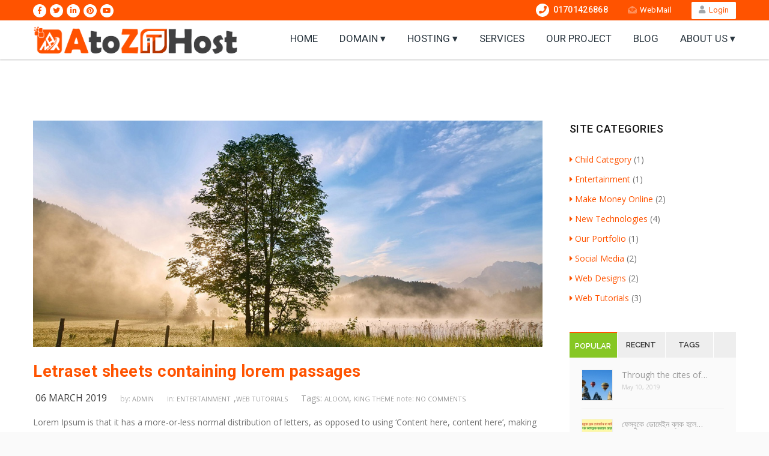

--- FILE ---
content_type: text/html; charset=UTF-8
request_url: https://atozithost.com/category/entertainment/
body_size: 18493
content:
<!DOCTYPE HTML>
<html lang="en-US">
<head>
	<meta charset="UTF-8"/>

			<meta name="viewport" content="width=device-width, initial-scale=1.0, maximum-scale=1.0, user-scalable=no"/>
		<meta name="apple-mobile-web-app-capable" content="yes"/>
				<meta name="description" content=""/>
		<meta name="keywords" content=""/>
		<meta name="generator" content="king-theme"/>
	<meta name="author" content="king-theme.com"/><meta name="contact" content="contact@king-theme.com"/><link rel="pingback" href="https://atozithost.com/xmlrpc.php"/><link rel="shortcut icon" href="https://atozithost.com/wp-content/uploads/2021/03/Screenshot_1.jpg" type="image/x-icon"/><script type="text/javascript">if(!document.getElementById('rs-plugin-settings-inline-css')){document.write("<style id='rs-plugin-settings-inline-css' type='text/css'></style>")}</script><meta name='robots' content='index, follow, max-image-preview:large, max-snippet:-1, max-video-preview:-1'/>

	<!-- This site is optimized with the Yoast SEO plugin v26.5 - https://yoast.com/wordpress/plugins/seo/ -->
	<title>Entertainment Archives - ATOZ IT HOST</title>
	<link rel="canonical" href="https://atozithost.com/category/entertainment/"/>
	<meta property="og:locale" content="en_US"/>
	<meta property="og:type" content="article"/>
	<meta property="og:title" content="Entertainment Archives - ATOZ IT HOST"/>
	<meta property="og:url" content="https://atozithost.com/category/entertainment/"/>
	<meta property="og:site_name" content="ATOZ IT HOST"/>
	<meta name="twitter:card" content="summary_large_image"/>
	<script type="application/ld+json" class="yoast-schema-graph">{"@context":"https://schema.org","@graph":[{"@type":"CollectionPage","@id":"https://atozithost.com/category/entertainment/","url":"https://atozithost.com/category/entertainment/","name":"Entertainment Archives - ATOZ IT HOST","isPartOf":{"@id":"https://atozithost.com/#website"},"primaryImageOfPage":{"@id":"https://atozithost.com/category/entertainment/#primaryimage"},"image":{"@id":"https://atozithost.com/category/entertainment/#primaryimage"},"thumbnailUrl":"https://atozithost.com/wp-content/uploads/2019/02/blog-img-03.jpg","breadcrumb":{"@id":"https://atozithost.com/category/entertainment/#breadcrumb"},"inLanguage":"en-US"},{"@type":"ImageObject","inLanguage":"en-US","@id":"https://atozithost.com/category/entertainment/#primaryimage","url":"https://atozithost.com/wp-content/uploads/2019/02/blog-img-03.jpg","contentUrl":"https://atozithost.com/wp-content/uploads/2019/02/blog-img-03.jpg","width":1170,"height":520},{"@type":"BreadcrumbList","@id":"https://atozithost.com/category/entertainment/#breadcrumb","itemListElement":[{"@type":"ListItem","position":1,"name":"Home","item":"https://atozithost.com/"},{"@type":"ListItem","position":2,"name":"Entertainment"}]},{"@type":"WebSite","@id":"https://atozithost.com/#website","url":"https://atozithost.com/","name":"ATOZ IT HOST","description":"Best domain and hosting provider in bangladesh 2021","potentialAction":[{"@type":"SearchAction","target":{"@type":"EntryPoint","urlTemplate":"https://atozithost.com/?s={search_term_string}"},"query-input":{"@type":"PropertyValueSpecification","valueRequired":true,"valueName":"search_term_string"}}],"inLanguage":"en-US"}]}</script>
	<!-- / Yoast SEO plugin. -->


<link rel='dns-prefetch' href='//fonts.googleapis.com'/>
<link rel="alternate" type="application/rss+xml" title="ATOZ IT HOST &raquo; Feed" href="https://atozithost.com/feed/"/>
<link rel="alternate" type="application/rss+xml" title="ATOZ IT HOST &raquo; Comments Feed" href="https://atozithost.com/comments/feed/"/>
<link rel="alternate" type="application/rss+xml" title="ATOZ IT HOST &raquo; Entertainment Category Feed" href="https://atozithost.com/category/entertainment/feed/"/>
<style id='wp-img-auto-sizes-contain-inline-css'>img:is([sizes=auto i],[sizes^="auto," i]){contain-intrinsic-size:3000px 1500px}</style>
<link rel='stylesheet' id='king-hosting-css' href='https://atozithost.com/wp-content/themes/arkahost/assets/css/king-hosting.css?ver=5.4' media='all'/>
<style id='wp-emoji-styles-inline-css'>img.wp-smiley,img.emoji{display:inline!important;border:none!important;box-shadow:none!important;height:1em!important;width:1em!important;margin:0 .07em!important;vertical-align:-.1em!important;background:none!important;padding:0!important}</style>
<style id='wp-block-library-inline-css'>:root{--wp-block-synced-color:#7a00df;--wp-block-synced-color--rgb:122 , 0 , 223;--wp-bound-block-color:var(--wp-block-synced-color);--wp-editor-canvas-background:#ddd;--wp-admin-theme-color:#007cba;--wp-admin-theme-color--rgb:0 , 124 , 186;--wp-admin-theme-color-darker-10:#006ba1;--wp-admin-theme-color-darker-10--rgb:0 , 107 , 160.5;--wp-admin-theme-color-darker-20:#005a87;--wp-admin-theme-color-darker-20--rgb:0 , 90 , 135;--wp-admin-border-width-focus:2px}@media (min-resolution:192dpi){:root{--wp-admin-border-width-focus:1.5px}}.wp-element-button{cursor:pointer}:root .has-very-light-gray-background-color{background-color:#eee}:root .has-very-dark-gray-background-color{background-color:#313131}:root .has-very-light-gray-color{color:#eee}:root .has-very-dark-gray-color{color:#313131}:root .has-vivid-green-cyan-to-vivid-cyan-blue-gradient-background{background:linear-gradient(135deg,#00d084,#0693e3)}:root .has-purple-crush-gradient-background{background:linear-gradient(135deg,#34e2e4,#4721fb 50%,#ab1dfe)}:root .has-hazy-dawn-gradient-background{background:linear-gradient(135deg,#faaca8,#dad0ec)}:root .has-subdued-olive-gradient-background{background:linear-gradient(135deg,#fafae1,#67a671)}:root .has-atomic-cream-gradient-background{background:linear-gradient(135deg,#fdd79a,#004a59)}:root .has-nightshade-gradient-background{background:linear-gradient(135deg,#330968,#31cdcf)}:root .has-midnight-gradient-background{background:linear-gradient(135deg,#020381,#2874fc)}:root{--wp--preset--font-size--normal:16px;--wp--preset--font-size--huge:42px}.has-regular-font-size{font-size:1em}.has-larger-font-size{font-size:2.625em}.has-normal-font-size{font-size:var(--wp--preset--font-size--normal)}.has-huge-font-size{font-size:var(--wp--preset--font-size--huge)}.has-text-align-center{text-align:center}.has-text-align-left{text-align:left}.has-text-align-right{text-align:right}.has-fit-text{white-space:nowrap!important}#end-resizable-editor-section{display:none}.aligncenter{clear:both}.items-justified-left{justify-content:flex-start}.items-justified-center{justify-content:center}.items-justified-right{justify-content:flex-end}.items-justified-space-between{justify-content:space-between}.screen-reader-text{border:0;clip-path:inset(50%);height:1px;margin:-1px;overflow:hidden;padding:0;position:absolute;width:1px;word-wrap:normal!important}.screen-reader-text:focus{background-color:#ddd;clip-path:none;color:#444;display:block;font-size:1em;height:auto;left:5px;line-height:normal;padding:15px 23px 14px;text-decoration:none;top:5px;width:auto;z-index:100000}html :where(.has-border-color){border-style:solid}html :where([style*=border-top-color]){border-top-style:solid}html :where([style*=border-right-color]){border-right-style:solid}html :where([style*=border-bottom-color]){border-bottom-style:solid}html :where([style*=border-left-color]){border-left-style:solid}html :where([style*=border-width]){border-style:solid}html :where([style*=border-top-width]){border-top-style:solid}html :where([style*=border-right-width]){border-right-style:solid}html :where([style*=border-bottom-width]){border-bottom-style:solid}html :where([style*=border-left-width]){border-left-style:solid}html :where(img[class*=wp-image-]){height:auto;max-width:100%}:where(figure){margin:0 0 1em}html :where(.is-position-sticky){--wp-admin--admin-bar--position-offset:var(--wp-admin--admin-bar--height,0)}@media screen and (max-width:600px){html :where(.is-position-sticky){--wp-admin--admin-bar--position-offset:0}}</style>
<style id='classic-theme-styles-inline-css'>.wp-block-button__link{color:#fff;background-color:#32373c;border-radius:9999px;box-shadow:none;text-decoration:none;padding:calc(.667em + 2px) calc(1.333em + 2px);font-size:1.125em}.wp-block-file__button{background:#32373c;color:#fff;text-decoration:none}</style>
<style id='global-styles-inline-css'>
:root{--wp--preset--aspect-ratio--square: 1;--wp--preset--aspect-ratio--4-3: 4/3;--wp--preset--aspect-ratio--3-4: 3/4;--wp--preset--aspect-ratio--3-2: 3/2;--wp--preset--aspect-ratio--2-3: 2/3;--wp--preset--aspect-ratio--16-9: 16/9;--wp--preset--aspect-ratio--9-16: 9/16;--wp--preset--color--black: #000000;--wp--preset--color--cyan-bluish-gray: #abb8c3;--wp--preset--color--white: #ffffff;--wp--preset--color--pale-pink: #f78da7;--wp--preset--color--vivid-red: #cf2e2e;--wp--preset--color--luminous-vivid-orange: #ff6900;--wp--preset--color--luminous-vivid-amber: #fcb900;--wp--preset--color--light-green-cyan: #7bdcb5;--wp--preset--color--vivid-green-cyan: #00d084;--wp--preset--color--pale-cyan-blue: #8ed1fc;--wp--preset--color--vivid-cyan-blue: #0693e3;--wp--preset--color--vivid-purple: #9b51e0;--wp--preset--gradient--vivid-cyan-blue-to-vivid-purple: linear-gradient(135deg,rgb(6,147,227) 0%,rgb(155,81,224) 100%);--wp--preset--gradient--light-green-cyan-to-vivid-green-cyan: linear-gradient(135deg,rgb(122,220,180) 0%,rgb(0,208,130) 100%);--wp--preset--gradient--luminous-vivid-amber-to-luminous-vivid-orange: linear-gradient(135deg,rgb(252,185,0) 0%,rgb(255,105,0) 100%);--wp--preset--gradient--luminous-vivid-orange-to-vivid-red: linear-gradient(135deg,rgb(255,105,0) 0%,rgb(207,46,46) 100%);--wp--preset--gradient--very-light-gray-to-cyan-bluish-gray: linear-gradient(135deg,rgb(238,238,238) 0%,rgb(169,184,195) 100%);--wp--preset--gradient--cool-to-warm-spectrum: linear-gradient(135deg,rgb(74,234,220) 0%,rgb(151,120,209) 20%,rgb(207,42,186) 40%,rgb(238,44,130) 60%,rgb(251,105,98) 80%,rgb(254,248,76) 100%);--wp--preset--gradient--blush-light-purple: linear-gradient(135deg,rgb(255,206,236) 0%,rgb(152,150,240) 100%);--wp--preset--gradient--blush-bordeaux: linear-gradient(135deg,rgb(254,205,165) 0%,rgb(254,45,45) 50%,rgb(107,0,62) 100%);--wp--preset--gradient--luminous-dusk: linear-gradient(135deg,rgb(255,203,112) 0%,rgb(199,81,192) 50%,rgb(65,88,208) 100%);--wp--preset--gradient--pale-ocean: linear-gradient(135deg,rgb(255,245,203) 0%,rgb(182,227,212) 50%,rgb(51,167,181) 100%);--wp--preset--gradient--electric-grass: linear-gradient(135deg,rgb(202,248,128) 0%,rgb(113,206,126) 100%);--wp--preset--gradient--midnight: linear-gradient(135deg,rgb(2,3,129) 0%,rgb(40,116,252) 100%);--wp--preset--font-size--small: 13px;--wp--preset--font-size--medium: 20px;--wp--preset--font-size--large: 36px;--wp--preset--font-size--x-large: 42px;--wp--preset--spacing--20: 0.44rem;--wp--preset--spacing--30: 0.67rem;--wp--preset--spacing--40: 1rem;--wp--preset--spacing--50: 1.5rem;--wp--preset--spacing--60: 2.25rem;--wp--preset--spacing--70: 3.38rem;--wp--preset--spacing--80: 5.06rem;--wp--preset--shadow--natural: 6px 6px 9px rgba(0, 0, 0, 0.2);--wp--preset--shadow--deep: 12px 12px 50px rgba(0, 0, 0, 0.4);--wp--preset--shadow--sharp: 6px 6px 0px rgba(0, 0, 0, 0.2);--wp--preset--shadow--outlined: 6px 6px 0px -3px rgb(255, 255, 255), 6px 6px rgb(0, 0, 0);--wp--preset--shadow--crisp: 6px 6px 0px rgb(0, 0, 0);}:where(.is-layout-flex){gap: 0.5em;}:where(.is-layout-grid){gap: 0.5em;}body .is-layout-flex{display: flex;}.is-layout-flex{flex-wrap: wrap;align-items: center;}.is-layout-flex > :is(*, div){margin: 0;}body .is-layout-grid{display: grid;}.is-layout-grid > :is(*, div){margin: 0;}:where(.wp-block-columns.is-layout-flex){gap: 2em;}:where(.wp-block-columns.is-layout-grid){gap: 2em;}:where(.wp-block-post-template.is-layout-flex){gap: 1.25em;}:where(.wp-block-post-template.is-layout-grid){gap: 1.25em;}.has-black-color{color: var(--wp--preset--color--black) !important;}.has-cyan-bluish-gray-color{color: var(--wp--preset--color--cyan-bluish-gray) !important;}.has-white-color{color: var(--wp--preset--color--white) !important;}.has-pale-pink-color{color: var(--wp--preset--color--pale-pink) !important;}.has-vivid-red-color{color: var(--wp--preset--color--vivid-red) !important;}.has-luminous-vivid-orange-color{color: var(--wp--preset--color--luminous-vivid-orange) !important;}.has-luminous-vivid-amber-color{color: var(--wp--preset--color--luminous-vivid-amber) !important;}.has-light-green-cyan-color{color: var(--wp--preset--color--light-green-cyan) !important;}.has-vivid-green-cyan-color{color: var(--wp--preset--color--vivid-green-cyan) !important;}.has-pale-cyan-blue-color{color: var(--wp--preset--color--pale-cyan-blue) !important;}.has-vivid-cyan-blue-color{color: var(--wp--preset--color--vivid-cyan-blue) !important;}.has-vivid-purple-color{color: var(--wp--preset--color--vivid-purple) !important;}.has-black-background-color{background-color: var(--wp--preset--color--black) !important;}.has-cyan-bluish-gray-background-color{background-color: var(--wp--preset--color--cyan-bluish-gray) !important;}.has-white-background-color{background-color: var(--wp--preset--color--white) !important;}.has-pale-pink-background-color{background-color: var(--wp--preset--color--pale-pink) !important;}.has-vivid-red-background-color{background-color: var(--wp--preset--color--vivid-red) !important;}.has-luminous-vivid-orange-background-color{background-color: var(--wp--preset--color--luminous-vivid-orange) !important;}.has-luminous-vivid-amber-background-color{background-color: var(--wp--preset--color--luminous-vivid-amber) !important;}.has-light-green-cyan-background-color{background-color: var(--wp--preset--color--light-green-cyan) !important;}.has-vivid-green-cyan-background-color{background-color: var(--wp--preset--color--vivid-green-cyan) !important;}.has-pale-cyan-blue-background-color{background-color: var(--wp--preset--color--pale-cyan-blue) !important;}.has-vivid-cyan-blue-background-color{background-color: var(--wp--preset--color--vivid-cyan-blue) !important;}.has-vivid-purple-background-color{background-color: var(--wp--preset--color--vivid-purple) !important;}.has-black-border-color{border-color: var(--wp--preset--color--black) !important;}.has-cyan-bluish-gray-border-color{border-color: var(--wp--preset--color--cyan-bluish-gray) !important;}.has-white-border-color{border-color: var(--wp--preset--color--white) !important;}.has-pale-pink-border-color{border-color: var(--wp--preset--color--pale-pink) !important;}.has-vivid-red-border-color{border-color: var(--wp--preset--color--vivid-red) !important;}.has-luminous-vivid-orange-border-color{border-color: var(--wp--preset--color--luminous-vivid-orange) !important;}.has-luminous-vivid-amber-border-color{border-color: var(--wp--preset--color--luminous-vivid-amber) !important;}.has-light-green-cyan-border-color{border-color: var(--wp--preset--color--light-green-cyan) !important;}.has-vivid-green-cyan-border-color{border-color: var(--wp--preset--color--vivid-green-cyan) !important;}.has-pale-cyan-blue-border-color{border-color: var(--wp--preset--color--pale-cyan-blue) !important;}.has-vivid-cyan-blue-border-color{border-color: var(--wp--preset--color--vivid-cyan-blue) !important;}.has-vivid-purple-border-color{border-color: var(--wp--preset--color--vivid-purple) !important;}.has-vivid-cyan-blue-to-vivid-purple-gradient-background{background: var(--wp--preset--gradient--vivid-cyan-blue-to-vivid-purple) !important;}.has-light-green-cyan-to-vivid-green-cyan-gradient-background{background: var(--wp--preset--gradient--light-green-cyan-to-vivid-green-cyan) !important;}.has-luminous-vivid-amber-to-luminous-vivid-orange-gradient-background{background: var(--wp--preset--gradient--luminous-vivid-amber-to-luminous-vivid-orange) !important;}.has-luminous-vivid-orange-to-vivid-red-gradient-background{background: var(--wp--preset--gradient--luminous-vivid-orange-to-vivid-red) !important;}.has-very-light-gray-to-cyan-bluish-gray-gradient-background{background: var(--wp--preset--gradient--very-light-gray-to-cyan-bluish-gray) !important;}.has-cool-to-warm-spectrum-gradient-background{background: var(--wp--preset--gradient--cool-to-warm-spectrum) !important;}.has-blush-light-purple-gradient-background{background: var(--wp--preset--gradient--blush-light-purple) !important;}.has-blush-bordeaux-gradient-background{background: var(--wp--preset--gradient--blush-bordeaux) !important;}.has-luminous-dusk-gradient-background{background: var(--wp--preset--gradient--luminous-dusk) !important;}.has-pale-ocean-gradient-background{background: var(--wp--preset--gradient--pale-ocean) !important;}.has-electric-grass-gradient-background{background: var(--wp--preset--gradient--electric-grass) !important;}.has-midnight-gradient-background{background: var(--wp--preset--gradient--midnight) !important;}.has-small-font-size{font-size: var(--wp--preset--font-size--small) !important;}.has-medium-font-size{font-size: var(--wp--preset--font-size--medium) !important;}.has-large-font-size{font-size: var(--wp--preset--font-size--large) !important;}.has-x-large-font-size{font-size: var(--wp--preset--font-size--x-large) !important;}
.menu-item-2231 ul.dropdown-menu.three {
    width: 1130px;
    position: absolute;
    left: -208px !important;
}
.wpb_row .container{
	text-align:center !important;
}
.domain_search .serch_area form {
    width: 70% !important;
    margin: auto !important;
    text-align: center;
    display: flex;
    justify-content: center;
}

#ResellerElement .king-elements-inner img.element-icon {
    width: 111px;
}
.king-elements.ElementCard {
    background: #ecebeb;
    margin: 10px;
    padding: 20px 8px;
	box-shadow: 2px 2px 3px 2px black;
}
#primary.site-content {
    float: left;
    width: 100%;
    background: #fff;
    padding: 0px 0px 20px 0px;
}

.domlist1 ul {
    margin-left: 0px!important;
    list-style-type: none;
}
.domlist1 li {
   border-bottom: 4px solid #b1b1b1 !important;
    background: #eaeaea;
    display: flex;
    justify-content: center;
    align-items: center;
}
.domlist1 {
    float: left;
    width: 20%;
    padding: 0px 0px 0px 0px;
    margin: 0px 0px;
 border-right:none; 
 border-left:none;
    text-align: center;
}
#domlist1 .container {
    text-align: center !important;
    text-align: center;
    display: flex;
    justify-content: center;
}
.domlist li {
    border-bottom: 4px solid #b1b1b1 !important;
    background: #eaeaea;
    display: flex;
    justify-content: center;
    align-items: center;
    height: 50px;
}
.Domain_reseller_b1{
	margin-right:12px;
}
.Domain_reseller_b2{
	margin-left:12px;
}
.Domain_reseller_b2,.Domain_reseller_b1 button{
	    border-radius: 20px;
}
.vc_btn3.vc_btn3-shape-rounded {
    border-radius: 62px;
}

@media (max-width:767px){
	#Home_D .input_submit{
	margin-right:0px !important;
}
} 

#Home_D .input_submit{
	margin-right:100px;
}
.logo-carousel-free .wpl-logo {
    margin: 0 6px;
    border:none !important;
    display: flex;
    align-items: center;
    justify-content: center;
    height: 140px;
}
div.logo-carousel-free.logo-carousel-free-free-area .slick-prev {
    left: 10px !important;
}
.logo-carousel-free{
	padding-bottom:25px !important;
}
@media (max-width:767px){
	.logo-carousel-free .wpl-logo {
    height: 67px;
}
}


.vc_custom_1598215247373 {
    background-color: #ff5300 !important;
}

#logo-carousel-free-2543.sp-lc-container .sp-logo-carousel {
    padding-bottom: 46px;
    margin-top: -35px;
}

body .one_fifth_less {
    width: 17.4%;
}
.regularly_price{
	font-size:20px !important;
}

.pricing-layout-1:hover, .pricing-layout-3:hover, .pricing-layout-2:hover {
  
    transform: scale(1.01);
   
}
@media only screen and (max-width: 479px){
	
	.compact .header {
    margin-top: 0;
}
	.top_nav ul.topsocial {
    float: left;
    padding: 0px;
    margin: 0px;
    padding: 0px;
    padding-top: 5px;
}
	
.domain_search .serch_area form {
    width: 80% !important;
  
}
	.domain_search.sty2 .serch_area .enter_email_input {
  
    width: 80% !important;
}
	
body .domain_search.sty2 .serch_area .input_submit:hover {
    color: #ffffff;
}
 body .domain_search.sty2 .serch_area .input_submit {
	 background-image:url('../images/white-classic-search-icon.png') !important;
	 background-size:cover;
	 background-position:center;
	
}
.one_fifth_less {
    width: 100% !important;
}
}

#primary.site-content {
    background: #f5f7fa;
}



.wpb-js-composer .vc_tta-color-green.vc_tta-style-classic .vc_tta-tab>a {
     border-color: #e3e3e3;
    background-color: #ff5300!important;
    color: #fff!important;
	font-size: 20px!important;
}


.wpb-js-composer .vc_tta-color-green.vc_tta-style-classic .vc_tta-tab.vc_active>a {
   border-color: #ff5300!important;
    font-size: 20px!important;
    background-color: #fff2eb!important;
    color: #ff5300!important;
	border-spacing:5px!important;
}



.wpb-js-composer .vc_tta-color-grey.vc_tta-style-classic .vc_tta-tab>a {
    border-color: #e3e3e3;
    background-color: #ff5300!important;
    color: #fff!important;
	font-size: 20px!important;
}


.wpb-js-composer .vc_tta-color-grey.vc_tta-style-classic .vc_tta-tab.vc_active>a {
    border-color: #ff5300!important;
    font-size: 20px!important;
    background-color: #fff2eb!important;
    color: #ff5300!important;
    border-spacing: 5px!important;
}
/*# sourceURL=global-styles-inline-css */
</style>
<link rel='stylesheet' id='king-reset-css' href='https://atozithost.com/wp-content/themes/arkahost/assets/css/reset.css?ver=5.4' media='all'/>
<link rel='stylesheet' id='king-bootstrap-css' href='https://atozithost.com/wp-content/themes/arkahost/assets/css/main_menu/bootstrap.min.css?ver=5.4' media='all'/>
<link rel='stylesheet' id='king-awesome-css' href='https://atozithost.com/wp-content/themes/arkahost/core/assets/css/font-awesome.min.css?ver=5.4' media='all'/>
<link rel='stylesheet' id='king-simple-line-css' href='https://atozithost.com/wp-content/themes/arkahost/core/assets/css/simple-line-icons.css?ver=5.4' media='all'/>
<link rel='stylesheet' id='king-etlinefont-css' href='https://atozithost.com/wp-content/themes/arkahost/core/assets/css/etlinefont.css?ver=5.4' media='all'/>
<link rel='stylesheet' id='king-stylesheet-css' href='https://atozithost.com/wp-content/themes/arkahost/style.css?ver=5.4' media='all'/>
<link rel='stylesheet' id='king-static-css' href='https://atozithost.com/wp-content/themes/arkahost/assets/css/king.css?ver=5.4' media='all'/>
<link rel='stylesheet' id='king-arkahost-css' href='https://atozithost.com/wp-content/themes/arkahost/assets/css/arkahost.css?ver=5.4' media='all'/>
<link rel='stylesheet' id='king-shortcodes-css' href='https://atozithost.com/wp-content/themes/arkahost/assets/css/shortcodes.css?ver=5.4' media='all'/>
<link rel='stylesheet' id='king-box-shortcodes-css' href='https://atozithost.com/wp-content/themes/arkahost/assets/css/box-shortcodes.css?ver=5.4' media='all'/>
<link rel='stylesheet' id='king-cubeportfolio-css' href='https://atozithost.com/wp-content/themes/arkahost/assets/css/cube/cubeportfolio.min.css?ver=5.4' media='all'/>
<link rel='stylesheet' id='king-owl-transitions-css' href='https://atozithost.com/wp-content/themes/arkahost/assets/css/owl.transitions.css?ver=5.4' media='all'/>
<link rel='stylesheet' id='king-owl-carousel-css' href='https://atozithost.com/wp-content/themes/arkahost/assets/css/owl.carousel.css?ver=5.4' media='all'/>
<link rel='stylesheet' id='king-loopslider-css' href='https://atozithost.com/wp-content/themes/arkahost/assets/css/loopslider.css?ver=5.4' media='all'/>
<link rel='stylesheet' id='king-tabacc-css' href='https://atozithost.com/wp-content/themes/arkahost/assets/css/tabacc.css?ver=5.4' media='all'/>
<link rel='stylesheet' id='king-detached-css' href='https://atozithost.com/wp-content/themes/arkahost/assets/css/detached.css?ver=5.4' media='all'/>
<link rel='stylesheet' id='king-revolution-css' href='https://atozithost.com/wp-content/themes/arkahost/assets/css/reslider.css?ver=5.4' media='all'/>
<link rel='stylesheet' id='king-google-fonts-css' href='https://fonts.googleapis.com/css?family=Open+Sans%3A300%2C300italic%2C400%2C400italic%2C600%2C600italic%2C700%2C700italic%2C800%2C800italic%7CRaleway%3A400%2C100%2C200%2C300%2C500%2C600%2C700%2C800%2C900%7CRoboto%3A400%2C100%2C100italic%2C300%2C300italic%2C400italic%2C500%2C500italic%2C700%2C700italic%2C900%2C900italic%7CDancing+Script%3A400%2C700&#038;ver=6.9' media='all'/>
<link rel='stylesheet' id='king-menu-css' href='https://atozithost.com/wp-content/themes/arkahost/assets/css/main_menu/menu.css?ver=5.4' media='all'/>
<link rel='stylesheet' id='js_composer_front-css' href='//atozithost.com/wp-content/uploads/js_composer/js_composer_front_custom.css?ver=6.0.5' media='all'/>
<link rel='stylesheet' id='king-responsive-css' href='https://atozithost.com/wp-content/themes/arkahost/assets/css/responsive.css?ver=5.4' media='all'/>
<link rel='stylesheet' id='king-responsive-tabs-css' href='https://atozithost.com/wp-content/themes/arkahost/assets/css/responsive-tabs.css?ver=5.4' media='all'/>
<link rel='stylesheet' id='king-responsive-portfolio-css' href='https://atozithost.com/wp-content/themes/arkahost/assets/css/responsive-portfolio.css?ver=5.4' media='all'/>
<script src="https://atozithost.com/wp-includes/js/jquery/jquery.min.js?ver=3.7.1" id="jquery-core-js"></script>
<script src="https://atozithost.com/wp-includes/js/jquery/jquery-migrate.min.js?ver=3.4.1" id="jquery-migrate-js"></script>
<script id="king-user-script-js-extra">var ajax_user_object={"ajaxurl":"https://atozithost.com/wp-admin/admin-ajax.php","redirecturl":"https://atozithost.com/wp-admin/profile.php","loadingmessage":"Sending user info, please wait..."};</script>
<script src="https://atozithost.com/wp-content/themes/arkahost/assets/js/king.user.js?ver=6.9" id="king-user-script-js"></script>
<link rel="https://api.w.org/" href="https://atozithost.com/wp-json/"/><link rel="alternate" title="JSON" type="application/json" href="https://atozithost.com/wp-json/wp/v2/categories/3"/><link rel="EditURI" type="application/rsd+xml" title="RSD" href="https://atozithost.com/xmlrpc.php?rsd"/>
<meta name="generator" content="WordPress 6.9"/>
<script type="text/javascript">//<![CDATA[
var king_hosting_params={"adv_custom_field":"domains[]","arkahost_adv_url":"https://portal.atozithost.com/domainchecker.php","home_url":"https://atozithost.com","ajax_url":"https://atozithost.com/wp-admin/admin-ajax.php","hosting_js":"https://atozithost.com/wp-content/themes/arkahost/assets/js/king.hosting.js"};
//]]></script>      <meta name="onesignal" content="wordpress-plugin"/>
            <script>window.OneSignalDeferred=window.OneSignalDeferred||[];OneSignalDeferred.push(function(OneSignal){var oneSignal_options={};window._oneSignalInitOptions=oneSignal_options;oneSignal_options['serviceWorkerParam']={scope:'/wp-content/plugins/onesignal-free-web-push-notifications/sdk_files/push/onesignal/'};oneSignal_options['serviceWorkerPath']='OneSignalSDKWorker.js';OneSignal.Notifications.setDefaultUrl("https://atozithost.com");oneSignal_options['wordpress']=true;oneSignal_options['appId']='05cfaa74-cfdc-4886-a4d8-cf7c198868dd';oneSignal_options['allowLocalhostAsSecureOrigin']=true;oneSignal_options['welcomeNotification']={};oneSignal_options['welcomeNotification']['title']="";oneSignal_options['welcomeNotification']['message']="";oneSignal_options['path']="https://atozithost.com/wp-content/plugins/onesignal-free-web-push-notifications/sdk_files/";oneSignal_options['persistNotification']=true;oneSignal_options['promptOptions']={};OneSignal.init(window._oneSignalInitOptions);OneSignal.Slidedown.promptPush()});function documentInitOneSignal(){var oneSignal_elements=document.getElementsByClassName("OneSignal-prompt");var oneSignalLinkClickHandler=function(event){OneSignal.Notifications.requestPermission();event.preventDefault();};for(var i=0;i<oneSignal_elements.length;i++)oneSignal_elements[i].addEventListener('click',oneSignalLinkClickHandler,false);}if(document.readyState==='complete'){documentInitOneSignal();}else{window.addEventListener("load",function(event){documentInitOneSignal();});}</script>
<meta name="generator" content="Powered by WPBakery Page Builder - drag and drop page builder for WordPress."/>
<noscript><style>.wpb_animate_when_almost_visible{opacity:1}</style></noscript><script type="text/javascript">var site_uri="https://atozithost.com";var SITE_URI="https://atozithost.com";var theme_uri="https://atozithost.com/wp-content/themes/arkahost";</script><style type="text/css">.top_nav{background-color:#ff5300}.copyrights{background-color:#3c316f}a{text-decoration:default}a:hover{text-decoration:default}.top_nav .topsocial li{background:#fff}.top_nav{margin-top:-7px;height:45px}.header{top:34px;height:65px;padding-top:0}.top_nav .topsocial li a{color:#ff5300}.margin_bottom11{margin-bottom:63px}.top_nav strong i{color:#ff5300;background:rgb(255 255 255)}.tpbut{color:#ff5300;background:#fff}.host_plans{float:left;width:100%;padding:50px 0}.host_plans .planbox .title{float:left;width:100%;background:#7b2a03;padding:20px 0 10px 0}.host_plans .planbox .prices{background:#a03705}.host_plans .planbox .prices:before{border-top:21px solid #a03705}h4{font-family:'Roboto',sans-serif;font-weight:500;color:#fff;letter-spacing:.5px}.parallax_section1{padding:38px 0 63px 0}element.style{}.king-tabs.detached ul.king-tabs-nav{margin-top:-41px}.king-tabs.detached .king-tabs-pane{margin-top:-38px;margin-bottom:-64px}.footer .secarea{background:#16112b}.footer .secarea .address a{color:#aaa;transition:all .3s ease}.footer .secarea .address b{color:#aaaa97;font-weight:normal}body .navbar-default .navbar-nav>li>a{font-size:17px}.dropdown.minicart-nav>a>span,.msp-preset-btn-160,.sectitile .line,.king-tabs.detached ul.king-tabs-nav li.ui-tabs-active a,.king-tabs.detached ul.king-tabs-nav a:hover,#king_cart .remove:hover,#searchform #searchsubmit,.woocommerce-product-search input[type="submit"],.header-style-2 ul.nav>li>a.active,.msp-preset-btn-161,.woocommerce span.onsale,.woocommerce-page span.onsale,.product .cart-loading,body .cforms_sty3 .button,.navbar-main .dropdown-menu>li>a:hover,.dropdown-menu>li>a:focus{background-color:#ff5300}#king_cart>p.total .amount,.featured_section13 .cirbox i:hover,.featured_section22 .one_fourth_big .element-icon,.navbar-default .navbar-nav>.active>a,.navbar-default .navbar-nav>.active>a:focus,.navbar-default .navbar-nav>.active>a:hover,.navbar-default .navbar-nav>.current-menu-parent>a,.navbar-default .navbar-nav>li>a:focus,.navbar-default .navbar-nav>li>a:hover,.acc-trigger a,.acc-trigger a:hover,.king-wishlist-add-to-wishlist a i,.navbar-default .navbar-nav>.current-menu-parent>a,.single-product .summary .price ins span,div.header-lined h1{color:#ff5300}.king-switch-layout .fa-th:hover:before,.king-switch-layout .fa-list:hover:before,.king-switch-layout .active .fa:before,.widget_shopping_cart ul.product_list_widget li .amount,.product-buttons .button.product_type_simple:hover,.product-buttons .button.product_type_variable:hover,.product-buttons .show_details_button:hover,.king-wishlist-add-to-wishlist a i,.summary a.compare i,.woocommerce .star-rating span::before,.woocommerce-tabs #commentform p.stars span a,.woocommerce-tabs #commentform p.stars span a:after:hover,.woocommerce .star-rating span::before,.woocommerce .star-rating::before,.comment-form .comment-form-rating p.stars a:hover:after,#cart-place .cart .cart-content a,.king-wishlist-add-to-wishlist a i,#cart-place .my-cart-link:hover,#cart-place .cart .cart-content a,.woocommerce .grid-type .star-rating,.woocommerce-page .grid-type .star-rating,.woocommerce span.price ins .amount,.woocommerce span.price .amount,.woocommerce .star-rating span,.product-buttons .button.product_type_simple:hover,.product-buttons .button.product_type_variable:hover,.product-buttons .show_details_button:hover,.single-product .summary .price ins span,.king-product-order .order li a:hover i,.king-switch-layout .fa-th:hover:before,.king-switch-layout .fa-list:hover:before,.king-switch-layout .active .fa:before,.widget_shopping_cart ul.product_list_widget li .amount,.woocommerce-tabs #commentform p.stars span a,.woocommerce-tabs #commentform p.stars span a:after:hover,.summary a.compare i,.woocommerce-product-search .btn,.king-wishlist-wishlistaddedbrowse>a:before,.king-wishlist-wishlistexistsbrowse>a:before{color:#ff5300!important}.woocommerce span.price ins .amount,.woocommerce span.price .amount,.woocommerce-product-search .btn,.product-buttons .button.product_type_simple:hover,.product-buttons .button.product_type_variable:hover,.product-buttons .show_details_button:hover,.king-switch-layout .fa-th:hover:before,.king-switch-layout .fa-list:hover:before,.king-switch-layout .active .fa:before,.comment-form .comment-form-rating p.stars a:hover:after,.woocommerce div.product p.price,.woocommerce div.product span.price,.king-wishlist-wishlistaddedbrowse>a:before,.king-wishlist-wishlistexistsbrowse>a:before{color:#ff5300!important}.woocommerce .widget_price_filter .ui-slider .ui-slider-range,.woocommerce-page .widget_price_filter .ui-slider .ui-slider-range,.order-dropdown ul li a:hover,.woocommerce-tabs ul.tabs li.active,.woocommerce-tabs ul.tabs li:hover,.woocommerce .product ul.tabs li.active a,.woocommerce .product ul.tabs li:hover a,.tags li a:hover,.tagcloud a:hover,.order-dropdown ul li a:hover,.woocommerce-tabs ul.tabs li.active,.woocommerce-tabs ul.tabs li:hover,.woocommerce span.onsale,.woocommerce-page span.onsale,.woocommerce .product ul.tabs li.active a,.woocommerce .product ul.tabs li:hover a,.woocommerce .cart-collaterals .shipping_calculator .button,.woocommerce-page .cart-collaterals .shipping_calculator .button,.product .cart-loading,.woocommerce .addresses .title .edit,.woocommerce-page .addresses .title .edit,.woocommerce .widget_price_filter .ui-slider .ui-slider-range,.woocommerce-page .widget_price_filter .ui-slider .ui-slider-range{background-color:#ff5300!important}.woocommerce .woocommerce-message,.woocommerce-page .woocommerce-message,.woocommerce .woocommerce-info,.woocommerce-page .input-text:hover,.woocommerce-page a.zoom img:hover,.king_magnifier_zoom_magnifier{border-color:#ff5300!important}.king_magnifier_zoom_magnifier,.woocommerce-page a.zoom img:hover,.woocommerce-page .input-text:hover,.list-group-item.active,.list-group-item.active:focus,.list-group-item.active:hover{border-color:#ff5300}.king_magnifier_lens{outline:1px solid #ff5300}.sitecolor{color:#ff5300}.header ul.nav>li>a.active,.header ul.nav>li.current-menu-parent>a{color:#ff5300}.header ul.nav>li>a:hover.active{color:#ff5300}.header ul.nav>li>a:hover{color:#ff5300}.header ul.nav .dropdown li a em{background:#ff5300}.header ul.nav .dropdown li a em.soon{background:#ccc}.site_wrapper ul.nav>li>a.active{color:#ff5300}.site_wrapper ul.nav>li>a:hover.active{color:#ff5300}.site_wrapper ul.nav>li>a:hover{color:#ff5300;transition:all .3s ease}.site_wrapper ul.nav .dropdown li:hover a.active{color:#ff5300}.site_wrapper .dropdown-menu>.active>a,.site_wrapper .dropdown-menu>.active>a:hover,.site_wrapper .dropdown-menu>.active>a:focus,.king-video-play-wrapper .play-button{color:#fff;background-color:#ff5300}.site_wrapper .mega-menu-contnew .section-box.last a:hover{color:#fff;background:#ff5300}.site_wrapper .mega-menu-contnew .section-box a.active,.site_wrapper .mega-menu-contnew .section-box a:hover,.site_wrapper .mega-menu-contnew .section-box a:hover strong,.site_wrapper .mega-menu-contnew .section-box a:hover span,.site_wrapper .mega-menu-contnew .section-box a:hover i{color:#ff5300}.site_wrapper .mega-menu-contnew .section-box a.active span,.site_wrapper .mega-menu-contnew .section-box a.active i,.site_wrapper .mega-menu-contnew .section-box a.active strong{color:#ff5300}.site_wrapper ul.nav .dropdown li a.active,.site_wrapper ul.nav .dropdown li a.active i{color:#ff5300}.master-slider .ms-layer.text2 em{color:#ff5300}.master-slider .ms-layer.text3 em{color:#ff5300}.master-slider .ms-layer.text4 em{color:#ff5300}.master-slider .ms-layer.sbut1:hover{color:#fff;background:#ff5300}.master-slider .ms-layer.sbut2{color:#fff;background:#ff5300}.master-slider .ms-layer.vline{background:#ff5300}.master-slider .ms-layer.sbox1{color:#fff;background:#ff5300}.master-slider .ms-layer.cirbox1.colored{color:#fff;background:#ff5300}.domain_search .serch_area .input_submit{background-color:#ff5300;color:#fff}.domain_search .serch_area .input_submit:hover{color:#ff5300}.host_plans .planbox.highlight .prices{background:#ff5300}.host_plans .planbox.highlight .prices:before{border-top:21px solid #ff5300}.host_plans .planbox.highlight .prices a{color:#ff5300;background:#fff}.host_plans .planbox .prices a:hover{color:#fff;background:#ff5300}.host_plans .planbox.highlight .prices a:hover{background:rgba(0,0,0,.1);color:#fff}.feature_section3 .lstblogs .date{background:#ff5300}.site_wrapper .detached.tabs>ul>li.current span{background:#ff5300}.feature_section4 .center{background:#ff5300}body .button.one{color:#ff5300}body .button.one:hover{background:#ff5300}body .button.two,body .button.six{border:2px solid #ff5300;color:#ff5300}body .button.two:hover,body .button.six:hover{background:#ff5300;border:2px solid #ff5300}body .button.three{color:#ff5300}body .button.three:hover{color:#fff;background:#ff5300}body .button.three.dark:hover{color:#fff;background:#ff5300}body .button.four{border:1px solid #ff5300;color:#ff5300}body .button.four:hover{background:#ff5300;border:1px solid #ff5300}body .button.five{color:#ff5300}body .button.five:hover{background:#ff5300}.footer .ftop .left h1{color:#ff5300}.footer .ftop .right .input_submit:hover{color:#ff5300}.price_compare .prices strong{color:#ff5300}.price_compare .prices a:hover{color:#fff;background:#ff5300}.price_compare .rowsremain.center span{background:#ff5300}.price_compare .rowsremain.center .prices a:hover{color:#fff;background:#ff5300}body .feature_section8 i{color:#ff5300}.page_title1.sty7{background-color:#ff5300}.site_wrapper .feature_section11 .tabs>li.active{color:#ff5300}.logregform .feildcont .fbut{background:#ff5300}.feature_section17 .one_third a.but1{background:#ff5300}.cforms .button{background:#ff5300;border:1px solid #ff5300}.site_wrapper .tabs3 li a:hover{color:#ff5300}.site_wrapper .tabs3 li.active a{color:#ff5300}.site_wrapper .tabs2 li.active a{background-color:#ff5300}.site_wrapper .tabs.side li.active a{background-color:#ff5300}.site_wrapper .tabs li.active a:after{border-right-color:#ff5300}.site_wrapper ul.tabs li.active,html ul.tabs li.active a,.site_wrapper html ul.tabs li.active a:hover{border-top:1px solid #ff5300}.site_wrapper .tags li a:hover{background-color:#ff5300}.features_sec14{background:#ff5300}.pritable .pacdetails.three{box-shadow:0 -5px 0 #ff5300}.pritable .pacdetails.three .title strong{color:#ff5300}.pritable .pacdetails.three .bottom a{background:#ff5300}.pritable .pacdetails.three h6{background:#ff5300}.site_wrapper .st-accordion-four ul li.st-open>a{color:#ff5300}.site_wrapper .st-accordion-four ul li>a{color:#ff5300}.site_wrapper .st-accordion-four ul li>a:hover{color:#ff5300}.site_wrapper .st-accordion ul li>a:hover{color:#ff5300}.site_wrapper .cd-timeline-content h2{color:#ff5300;font-weight:normal;margin-bottom:0}.site_wrapper .no-touch .cd-timeline-content .cd-read-more:hover{background-color:#ff5300}.site_wrapper .cd-timeline-content .cd-date strong{background-color:#ff5300}.site_wrapper .cd-timeline-content .cd-date strong{background:#ff5300}.site_wrapper .cd-timeline-content .cd-date strong:after{border-right-color:#ff5300}.site_wrapper .cd-timeline-content .cd-date b{background-color:#ff5300}.site_wrapper .cd-timeline-content .cd-date b{background:#ff5300}.site_wrapper .cd-timeline-content .cd-date b:after{border-left-color:#ff5300}.features_sec38 h6{color:#ff5300}.flips2_back{background-color:#ff5300}.flips3_front.flipscont3 i{color:#ff5300}.flips3_back{background-color:#ff5300}.flips4_back h5 a:hover{color:#ff5300}body .but_small1{background-color:#ff5300}body .but_small1.gray:hover{background-color:#ff5300}body .but_small3{background-color:#ff5300}body .but_small2{background-color:#ff5300}body .but_small4{background-color:#ff5300}body .but_small5{color:#ff5300;border:2px solid #ff5300}body .but_small5.light:hover{color:#ff5300}body .but_small5.light2:hover{color:#ff5300}body .but_medium1{background-color:#ff5300}body .but_medium3{background-color:#ff5300}body .but_medium2{background-color:#ff5300}.but_medium4{background-color:#ff5300}.but_medium5{color:#ff5300;border:2px solid #ff5300}.but_large1{background-color:#ff5300}.but_large1.small{background-color:#ff5300}.but_large3{background-color:#ff5300}.but_large2{background-color:#ff5300}.but_large4{background-color:#ff5300}.but_large4.white{color:#ff5300}.but_large5{color:#ff5300;border:2px solid #ff5300}.but_full2 .butprogress{background:#ff5300}.stcode_title4 .line{background:#ff5300}.stcode_title5 .line{background:#ff5300}.stcode_title7 .line{background:#ff5300}.stcode_title12 h2{color:#ff5300}.button.transp2{background:#ff5300}.counters2 i{color:#ff5300}.counters3 .one_fourth.white i{color:#ff5300}.counters3 .one_fourth.one{color:#ff5300}.counters3 .one_fourth.one i{color:#ff5300}.counters3 .one_fourth.two{color:#ff5300}.counters3 .one_fourth.two i{color:#ff5300}.counters4{color:#ff5300}.features_sec62 .box .icon:hover{color:#ff5300}.pricingtable3 li.title.act{background-color:#ff5300}.pricingtable3 li.hecont.act strong{background-color:#ff5300}.pricingtable3 li.price.act h1{color:#ff5300}.hexagon:hover i{color:#ff5300}.sidebar_widget ul.arrows_list1 li a{color:#ff5300}.recent_posts_list li a:hover{color:#ff5300}.fati4{background-color:#ff5300}.fati5{color:#ff5300;border:1px solid #ff5300}.fati9{color:#ff5300;border:5px solid #ff5300}.fati19:hover{color:#ff5300}.big_text1 i{color:#ff5300}.error_pagenotfound em{color:#ff5300}.small_social_links li i{color:#ff5300}.site_wrapper .cbp-l-caption-buttonLeft,.site_wrapper .cbp-l-caption-buttonRight{background-color:#ff5300}.site_wrapper .cbp-l-filters-dropdownWrap{background:#ff5300}.site_wrapper .cbp-l-grid-masonry .cbp-caption-activeWrap.two:hover .cbp-l-caption-title,.site_wrapper .cbp-l-grid-masonry .cbp-caption-activeWrap.three:hover .cbp-l-caption-title{color:#ff5300}.blog_post h3 a{color:#ff5300}.blog_post a.date:hover{color:#ff5300}.sharepost li{background-color:#ff5300}.about_author a:hover{color:#ff5300}.alertymes2{background-color:#ff5300}.site_wrapper #bar{background:#ff5300}.pop-wrapper2.colored li a span{border:4px solid #ff5300;background:#ff5300}.pop-wrapper2.colored li a span:after{border-top:10px solid #ff5300}a{color:#ff5300}.color{color:#ff5300}.but_small3 span{background-color:{darkercolor}}.but_medium3 span{background-color:{darkercolor}}.but_large3 span{background-color:{darkercolor}}.pricing-tables-helight .title{background-color:{darkercolor};border-top:3px solid{darkercolor};border-bottom:1px solid{darkercolor}}.pricing-tables-helight .price{background-color:#ff5300}.pricing-tables-helight-two .title{background-color:{darkercolor};border-top:3px solid{darkercolor};border-bottom:1px solid{darkercolor}}.pricing-tables-helight-two .price{background-color:#ff5300}.pricing-tables-main .ordernow .colorchan{color:#fff;background-color:#ff5300}.pricingtable1 ul.active li.mostp{background-color:#ff5300}.pricingtable1 ul.active li.title h4{color:#ff5300}.pricingtable1 ul.active li.title h1{color:#ff5300}.pricingtable1 ul.active li.planbut a{background-color:#ff5300}.tp-caption.sbox1,.sbox1{background:#ff5300}body .text2 em,body .text3 em{color:#ff5300}body .cirbox1.colored,body .squarebox{background:#ff5300}body .sbut1:hover,body .tp-caption .sbut1:hover{background:#ff5300}body .feature_section1 i:hover{color:#ff5300}body .feature_section3 .lstblogs .date:hover,body .feature_section3_elm .lstblogs h4 a:hover{color:#ff5300}body .feature_section4 .center .button.three:hover{background:rgba(0,0,0,.1)}body .feature_section6_elm .item strong{color:#ff5300}body .cirbox2{background:#ff5300}body .feature_section101 .sprice a{background:#ff5300}body .domain_search.sty2 .serch_area .input_submit{background:#ff5300}body .domain_search.sty2 .serch_area .input_submit:hover{color:#ff5300}body .feature_section102 .plan h2 strong{color:#ff5300}body .feature_section104 .box h1,body .feature_section107 h1 a{background:#ff5300}body .tp-caption.sbut10,body .sbut10{background:#ff5300}body .sbut10:hover,body .tp-caption.sbut10:hover{color:#ff5300!important}body .host_plans_sty3 .one_third .price h1{color:#ff5300}body .host_plans_sty3 .one_third a.but{background:#ff5300}body .feature_section18 a{background:#ff5300}body .features_sec40 .element-icon,body .price_compare .rowsremain.center .span{background:#ff5300}body .hexagon:hover h6{color:#ff5300}body .king-whmcs-wrapper .button.primary,body .king-whmcs-wrapper .btn-primary{background:#ff5300}body .king-whmcs-wrapper a{color:#ff5300}body .knavbar .knav>li>a:hover{color:#ff5300}body .king-whmcs-wrapper .btn-success{background:#ff5300}body .yamm-content .section-box.last a:hover{background:#ff5300}body .feature_section15_elm .one_fourth_less a:hover i{background:#ff5300}body .minicart-nav .cart-items{background:#ff5300}body .flips1_back{background:#ff5300}body .fati4{background:#ff5300}body #wp-calendar th{background:#ff5300}body .counters4{color:#ff5300}.pritable .pacdetails.highlight .title strong{color:#ff5300}body .pritable .pacdetails.highlight .bottom a,body .pritable .pacdetails.highlight h6{background:#ff5300}body .king-tabs-vertical .king-tabs-nav .ui-tabs-active a,body .tabs2 .king-tabs-nav .ui-tabs-active a{background:#ff5300}body .pritable .pacdetails.highlight{box-shadow:0 -5px 0 #ff5300}body .pricing-tables-helight{background:#ff5300}body .king-tabs-vertical .king-tabs-nav .ui-tabs-active a:after{border-right-color:#ff5300}body a.but_goback{background:#ff5300}body .cbp-l-grid-masonry-projects-title{color:#ff5300}body .cforms .button,body #content .wpb_text_column .cforms .button{background:#ff5300;border:1px solid rgba(0,0,0,.1)}body .yamm-content .section-box a:hover,body .yamm-content .section-box a:hover strong,body .yamm-content .section-box a:hover span,body .yamm-content .section-box a:hover i{color:#ff5300}body .tp-caption.sbut10,body .sbut10{background:#ff5300!important}body #king_cart>p.total .amount{color:#ff5300}body .launch{color:#ff5300}body .top_header .right a.but.bridge_link{background:#ff5300}body .header.sty3 .menu_main{background:#ff5300}body .header.sty3 .minicart-nav .cart-items{background:#333}body .header.sty3 .navbar-default .navbar-nav>.current-menu-parent>a{color:rgba(0,0,0,.5)}#whmcsorderfrm input[type="button"]:hover,#whmcsorderfrm input[type="reset"]:hover,#whmcsorderfrm input[type="submit"]:hover{background:#ff5300 none repeat scroll 0 0}body .top_header .right a.but{background:#ff5300}body .header.sty3 .navbar-default .navbar-nav>li>a:focus{color:#fff}.whmpress button,.whmpress a.whmpress-btn,.whmpress a.buy-button,.whmpress a.www-button,.whmpress a.whois-button,.whmpress input[type="submit"]{background:#ff5300;border-color:#ff5300}.whmp_domain_search_ajax_results .whmp_found_result .whmp_search_ajax_buttons a{background:#ff5300}.whmpress_announcements .announcement-date{background:#ff5300}.whmpress_announcements a{color:#ff5300}body .btn-primary,body #bridge .btn{background-color:#ff5300;border-color:#ff5300}body #bridge .btn.second{border-color:#ff5300;color:#ff5300}body #bridge section#main-menu .navbar-nav>li>ul>li>a:hover,section#header{background:#ff5300}.footer .secarea .address a:hover,.home-shortcuts li a i{color:#ff5300}.arkahost-advance-search-form .arkahost-submit{background:#ff5300}</style>	<meta name="google-site-verification" content="_Qug_05FoUjs2NLY0c09k6E5Hj26BxuLLxVfwHEKkSc"/>
	<style>@media only screen and (max-width:767px){.one_fifth_less{width:100%!important}}@media only screen and (min-width:768px){.one_fifth_less{height:134px}}</style>
</head>
<body data-rsssl=1 class="archive category category-entertainment category-3 wp-embed-responsive wp-theme-arkahost bg-cover slide-menu wpb-js-composer js-comp-ver-6.0.5 vc_responsive">
	<div id="main" class="layout-wide  site_wrapper">
	<!--Header default-->
<div class="top_nav">
	<div class="container">
	    <div class="left">
		   	<ul class="topsocial">			<li class="social faceboox animated eff-zoomIn delay-000ms">
				<a href="https://www.facebook.com/atozithost" target="_blank">
					<i class="fab fa-facebook-f"></i>
				</a>
			</li>
						<li class="social twitter animated eff-zoomIn delay-100ms">
				<a href="https://twitter.com/atozithost" target="_blank">
					<i class="fab fa-twitter"></i>
				</a>
			</li>
						<li class="social linkdin animated eff-zoomIn delay-200ms">
				<a href="https://www.linkedin.com/in/atoz-it-host-4481b123a/" target="_blank">
					<i class="fab fa-linkedin-in"></i>
				</a>
			</li>
						<li class="social pinterest animated eff-zoomIn delay-300ms">
				<a href="https://www.pinterest.com/atozithost" target="_blank">
					<i class="fab fa-pinterest"></i>
				</a>
			</li>
						<li class="social youtube animated eff-zoomIn delay-400ms">
				<a href="https://www.youtube.com/channel/UCBYdqBf9lREWZ1sIhmlmoPQ/featured" target="_blank">
					<i class="fab fa-youtube"></i>
				</a>
			</li>
			</ul>				    </div><!-- end left -->

	    <div class="right">

	    										<a href="https://portal.atozithost.com/login" target="_blank" class="tpbut">
							<i class="fas fa-user"></i>&nbsp; Login						</a>
					    				        <ul class="tplinks">
		        	            <li>
	            	<strong>
	            		<i class="fas fa-phone"></i> 01701426868	            	</strong>
	            </li>
	            	            <li>
	            	<a href="mailto:support@atozithost.com">
		            	<img src="https://atozithost.com/wp-content/themes/arkahost/assets/images/site-icon1.png" alt="ArkaHost"/>
		            	WebMail		            </a>
		        </li>
		        	        </ul>
	    </div><!-- end right -->
	</div>
</div>
<div class="clearfix"></div>
<header class="header">
	<div class="container">
	    <!-- Logo -->
	    <div class="logo">
		    <a href="https://atozithost.com/" id="logo">
	    		<img src="https://atozithost.com/wp-content/uploads/2021/03/new.png" alt="Best domain and hosting provider in bangladesh 2021"/>
			</a>
	    </div>
		<!-- Navigation Menu -->
	    <div class="menu_main">
	      <div class="navbar yamm navbar-default">
	          <div class="navbar-header">
	            <div class="navbar-toggle .navbar-collapse .pull-right " data-toggle="collapse" data-target="#navbar-collapse-1">
	              <span>Menu</span>
	              <button type="button"> <i class="fa fa-bars"></i></button>
	            </div>
	          </div>
	          <div id="navbar-collapse-1" class="navbar-collapse collapse pull-right">
	            <nav><div class="menu-main-menu-container"><ul id="king-mainmenu" class="nav navbar-nav"><li id="menu-item-2098" class="menu-item menu-item-type-custom menu-item-object-custom menu-item-home dropdown menu-item-2098 yam-fwr"><a href="https://atozithost.com/">Home</a></li>
<li id="menu-item-2231" class="menu-item menu-item-type-custom menu-item-object-custom menu-item-has-children dropdown menu-item-2231 yamm-fw"><a href="#">Domain ▾</a>
<ul class="dropdown-menu three">
	<li id="menu-item-2235" class="menu-item menu-item-type-post_type menu-item-object-mega_menu"><div class="yamm-content custom_width" data-width=""><div class="row"><div id="king-557979" class="wpb_row    "><div class="container ">
	<div class=" section-box wpb_column vc_column_container wpb_column vc_column_container vc_col-sm-4 ">
		<div class="wpb_wrapper">
				<div class="wpb_raw_code wpb_content_element wpb_raw_html">
		<div class="wpb_wrapper">
			<a href="https://atozithost.com/domains-registration/">
<span class="fa fa-globe" aria-hidden="true"></span>
<strong>Domain Registration</strong>
<p>Register Your Domain before someone else</p>
</a>
		</div> 
	</div> <div class="clearfix margin_bottom4"></div>	<div class="wpb_raw_code wpb_content_element wpb_raw_html">
		<div class="wpb_wrapper">
			<span class="fa fa-star" aria-hidden="true"></span>

<a href="#">

<strong>BD Domain Registration</strong>
<p>Register BD domain to highlight your brand.</p>
</a>
		</div> 
	</div> <div class="clearfix margin_bottom4"></div>	<div class="wpb_raw_code wpb_content_element wpb_raw_html">
		<div class="wpb_wrapper">
			<a href="#">
<span class="fas fa-exchange-alt"></span>
<strong>Domain Transfer</strong>
<p>Domain Transfer is easy with us</p>
</a>
		</div> 
	</div> 
		</div> 
	</div> 

	<div class=" section-box wpb_column vc_column_container wpb_column vc_column_container vc_col-sm-4 ">
		<div class="wpb_wrapper">
				<div class="wpb_raw_code wpb_content_element wpb_raw_html">
		<div class="wpb_wrapper">
			<a href="https://atozithost.com/domain-reseller/">
<span class="fa fa-user" aria-hidden="true"></span>
<strong>Domain Reseller</strong>
<p>Start your own domain reseller business</p>
</a>
		</div> 
	</div> <div class="clearfix margin_bottom4"></div>	<div class="wpb_raw_code wpb_content_element wpb_raw_html">
		<div class="wpb_wrapper">
			<a href="#">
<span class="far fa-money-bill-alt"></span>
<strong>Domain Price</strong>
<p>Know all the Top Level Domain Price</p>
</a>
		</div> 
	</div> 
		</div> 
	</div> 

	<div class=" section-box last wpb_column vc_column_container wpb_column vc_column_container vc_col-sm-4 ">
		<div class="wpb_wrapper">
			
	<div class="wpb_text_column wpb_content_element ">
		<div class="wpb_wrapper">
			<p style="text-align: center;">Starting at</p>
<h1 style="text-align: center;"><strong>Tk - 120</strong></h1>

		</div>
	</div>
<div class="vc_empty_space" style="height: 10px"><span class="vc_empty_space_inner"></span></div>
	<div class="wpb_text_column wpb_content_element ">
		<div class="wpb_wrapper">
			<p>Nobody Does it Better than us!</p>

		</div>
	</div>
<div class="vc_empty_space" style="height: 10px"><span class="vc_empty_space_inner"></span></div>
	<div class="wpb_text_column wpb_content_element ">
		<div class="wpb_wrapper">
			<p><a class="Pbutton" href="https://cp.atozithost.com"> Purchase Now! </a></p>
<style>.Pbutton{padding:10px 15px;background:#000;color:#fff;border-radius:20px;font-size:20px;text-decoration:none}.Pbutton:hover{color:#000!important;background:#fff!important}</style>

		</div>
	</div>

		</div> 
	</div> 
<div class="clear"></div></div></div></div></div></li>
</ul>
</li>
<li id="menu-item-2125" class="menu-item menu-item-type-custom menu-item-object-custom menu-item-has-children dropdown menu-item-2125 yamm-fw"><a href="#">Hosting ▾</a>
<ul class="dropdown-menu three">
	<li id="menu-item-2126" class="menu-item menu-item-type-post_type menu-item-object-mega_menu"><div class="yamm-content custom_width" data-width=""><div class="row"><div id="king-415429" class="wpb_row    "><div class="container ">
	<div class=" section-box wpb_column vc_column_container wpb_column vc_column_container vc_col-sm-4 ">
		<div class="wpb_wrapper">
				<div class="wpb_raw_code wpb_content_element wpb_raw_html">
		<div class="wpb_wrapper">
			<a href="https://atozithost.com/web-hosting/">
<span class="icon-users" aria-hidden="true"></span>
<strong>Web Hosting</strong>
<p>Web Hosting Plan Perfect For You!</p>
</a>
		</div> 
	</div> <div class="clearfix margin_bottom4"></div>	<div class="wpb_raw_code wpb_content_element wpb_raw_html">
		<div class="wpb_wrapper">
			<a href="https://atozithost.com/reseller-hosting/">
<span class="icon-like" aria-hidden="true"></span>
<strong>Reseller Hosting</strong>
<p>Web sites versions the years</p>
</a>
		</div> 
	</div> <div class="clearfix margin_bottom4"></div>	<div class="wpb_raw_code wpb_content_element wpb_raw_html">
		<div class="wpb_wrapper">
			<a href="#">
<span class="icon-cloud-upload" aria-hidden="true"></span>
<strong>Cloud Hosting</strong>
<p>Web sites versions the years</p>
</a>
		</div> 
	</div> 
		</div> 
	</div> 

	<div class=" section-box wpb_column vc_column_container wpb_column vc_column_container vc_col-sm-4 ">
		<div class="wpb_wrapper">
				<div class="wpb_raw_code wpb_content_element wpb_raw_html">
		<div class="wpb_wrapper">
			<a href="https://atozithost.com/web-hosting/#1626095668697-7447c702-08e5">
<span class="icon-layers" aria-hidden="true"></span>
<strong>Bdix Hosting</strong>
<p>Bdix Hosting Plan Perfect For You</p>
</a>
		</div> 
	</div> <div class="clearfix margin_bottom4"></div>	<div class="wpb_raw_code wpb_content_element wpb_raw_html">
		<div class="wpb_wrapper">
			<a href="#">
<i class="fab fa-wordpress"></i>
<strong>WordPress Hosting</strong>
<p>Web sites versions the years</p>
</a>
		</div> 
	</div> <div class="clearfix margin_bottom4"></div>	<div class="wpb_raw_code wpb_content_element wpb_raw_html">
		<div class="wpb_wrapper">
			<a href="#">
<i class="fa fa-server"></i>
<strong>Dedicated Hosting</strong>
<p>Web sites versions the years</p>
</a>
		</div> 
	</div> 
		</div> 
	</div> 

	<div class=" section-box last wpb_column vc_column_container wpb_column vc_column_container vc_col-sm-4 ">
		<div class="wpb_wrapper">
			
	<div class="wpb_text_column wpb_content_element ">
		<div class="wpb_wrapper">
			<p style="text-align: center;">Starting</p>
<h1 style="text-align: center;"><strong>TK -  120</strong></h1>

		</div>
	</div>
<div class="vc_empty_space" style="height: 10px"><span class="vc_empty_space_inner"></span></div>
	<div class="wpb_text_column wpb_content_element ">
		<div class="wpb_wrapper">
			<p>Nobody Does it Better than us!</p>

		</div>
	</div>
<div class="vc_empty_space" style="height: 10px"><span class="vc_empty_space_inner"></span></div>
	<div class="wpb_text_column wpb_content_element ">
		<div class="wpb_wrapper">
			<p><a class="Pbutton" href="https://atozithost.com/web-hosting/"> Purchase Now! </a></p>
<style>.Pbutton{padding:10px 15px;background:#000;color:#fff;border-radius:20px;font-size:20px;text-decoration:none}.Pbutton:hover{color:#000!important;background:#fff!important}</style>

		</div>
	</div>

		</div> 
	</div> 
<div class="clear"></div></div></div></div></div></li>
</ul>
</li>
<li id="menu-item-2507" class="menu-item menu-item-type-custom menu-item-object-custom dropdown menu-item-2507 yam-fwr"><a href="#">Services</a></li>
<li id="menu-item-2502" class="menu-item menu-item-type-post_type menu-item-object-page dropdown menu-item-2502 yam-fwr"><a href="https://atozithost.com/our-project/">Our Project</a></li>
<li id="menu-item-2102" class="menu-item menu-item-type-custom menu-item-object-custom dropdown menu-item-2102 yam-fwr"><a href="https://blog.atozithost.com/">Blog</a></li>
<li id="menu-item-2672" class="menu-item menu-item-type-post_type menu-item-object-page menu-item-has-children dropdown menu-item-2672 yam-fwr"><a href="https://atozithost.com/about-us/">About Us ▾</a>
<ul class="dropdown-menu three">
	<li id="menu-item-2714" class="menu-item menu-item-type-post_type menu-item-object-page menu-item-privacy-policy"><a href="https://atozithost.com/privacy-policy/">Privacy Policy</a></li>
	<li id="menu-item-2716" class="menu-item menu-item-type-post_type menu-item-object-page"><a href="https://atozithost.com/terms-of-service/">Terms of Service</a></li>
	<li id="menu-item-2639" class="menu-item menu-item-type-post_type menu-item-object-page"><a href="https://atozithost.com/contact/">Contact</a></li>
</ul>
</li>
</ul></div></nav>
	          </div>
	      </div>
	    </div>
	<!-- end Navigation Menu -->
	</div>
</header>
<div class="clearfix margin_bottom11 resp_margin_bottom68"></div>
	

	
	<div id="primary" class="site-content container-content content ">
		<div id="content" class="row row-content container">
			<div class="col-md-9">
				
				
					<header>
											</header>
					
											
						<article id="post-177" class="blog_post post-177 post type-post status-publish format-standard has-post-thumbnail hentry category-entertainment category-web-tutorials tag-aloom tag-king-theme">

		<div class="entry-content blog_postcontent">
			
			<div class="imgframe animated fadeInUp"><a title="Continue read: Letraset sheets containing lorem passages" href="https://atozithost.com/letraset-sheets-containing-lorem-passages/"><img alt="Letraset sheets containing lorem passages" class="featured-image" src="https://atozithost.com/wp-content/uploads/2019/02/blog-img-03.jpg"/></a></div>				
								
					<header class="entry-header animated ext-fadeInUp">
						
						
															<h3 class="entry-title">
								<a href="https://atozithost.com/letraset-sheets-containing-lorem-passages/" title="Permalink to Letraset sheets containing lorem passages" rel="bookmark">
									Letraset sheets containing lorem passages								</a>
								</h3>
																				
							
									
						
		<ul class="post_meta_links ">
			<li>
				<a href="https://atozithost.com/2019/03/06/" class="date updated">06 March 2019</a>
			</li>
							<li class="post_by vcard author">
					<i>by: </i>
					<a class="url fn n" href="https://atozithost.com/author/admin/" title="View all posts by Admin" rel="author">
						Admin					</a>
				</li>
			
			<li class="post_categoty"><i>in: </i><a href="https://atozithost.com/category/entertainment/" rel="category tag">Entertainment</a>,<a href="https://atozithost.com/category/web-tutorials/" rel="category tag">Web Tutorials</a></li><li class="tag-links"><span>Tags: </span> <a href="https://atozithost.com/tag/aloom/" rel="tag">aloom</a>, <a href="https://atozithost.com/tag/king-theme/" rel="tag">king theme</a></li>				 <li class="post_comments">
				 	<i>note: </i>
		            <a title="Click to leave a comment" href="https://atozithost.com/letraset-sheets-containing-lorem-passages/#respond">
		            	no comments		            </a>
		        </li>
		    </ul></header><!-- .entry-header --><p>Lorem Ipsum is that it has a more-or-less normal distribution of letters, as opposed to using &#8216;Content here, content here&#8217;, making it look like readable English. Many desktop publishing packages and web page editors now use Lorem Ipsum as their default model text, and a search for &#8216;lorem ipsum&#8217; will uncover many web sites still in their infancy. Various versions have evolved over the years <a href="https://atozithost.com/letraset-sheets-containing-lorem-passages/#more-177" class="more-link">Read More &#187;</a></p>
		</div><!-- .entry-content -->
		
	</article><!-- #post-177 -->
	<div class="clearfix divider_line9 lessm artciles-between"></div>		
						
						
								
			</div>
			<div class="col-md-3">
									<div id="sidebar" class="widget-area king-sidebar">
						<aside id="categories-4" class="widget widget_categories"><h3 class="widget-title"><span>Site Categories</span></h3>
			<ul>
					<li class="cat-item cat-item-2"><a href="https://atozithost.com/category/child-category/">Child Category</a> (1)
</li>
	<li class="cat-item cat-item-3 current-cat"><a aria-current="page" href="https://atozithost.com/category/entertainment/">Entertainment</a> (1)
</li>
	<li class="cat-item cat-item-4"><a href="https://atozithost.com/category/make-money-online/">Make Money Online</a> (2)
</li>
	<li class="cat-item cat-item-5"><a href="https://atozithost.com/category/new-technologies/">New Technologies</a> (4)
</li>
	<li class="cat-item cat-item-6"><a href="https://atozithost.com/category/our-portfolio/">Our Portfolio</a> (1)
</li>
	<li class="cat-item cat-item-7"><a href="https://atozithost.com/category/social-media/">Social Media</a> (2)
</li>
	<li class="cat-item cat-item-8"><a href="https://atozithost.com/category/web-designs/">Web Designs</a> (2)
</li>
	<li class="cat-item cat-item-9"><a href="https://atozithost.com/category/web-tutorials/">Web Tutorials</a> (3)
</li>
			</ul>

			</aside>		<div id="tabs">
		
			<ul class="tabs">
				<li class="active"><a href="#tab1">Popular</a></li>
				<li><a href="#tab2">Recent</a></li>
				<li><a href="#tab3">Tags</a></li>
			</ul>

			<div id="tab1" class="tab_container" style="display: block;">
				<ul class="recent_posts_list">
									<li>
											<span>
							<a href="https://atozithost.com/through-the-cites-of-the-word-in-classical/" title="Permalink to Through the cites of the word in classical" rel="bookmark">			<img src="https://atozithost.com/wp-content/uploads/2019/02/blog-img-02-1024x455-50x50.jpg" alt="Through the cites of the word in classical"/>
	</a>
						</span><!-- post-thumbnail /-->
					
					<a href="https://atozithost.com/through-the-cites-of-the-word-in-classical/" title="Through the cites of the word in classical">
						Through the cites of&hellip;					</a>
					<i>May 10, 2019</i>
				</li>
						<li>
											<span>
							<a href="https://atozithost.com/many-web-sites-still-in-their-infancy/" title="Permalink to ফেসবুকে ডোমেইন ব্লক হলে আনব্লক করবেন যেভাবে" rel="bookmark">			<img src="https://atozithost.com/wp-content/uploads/2019/02/post-one-50x50.jpg" alt="ফেসবুকে ডোমেইন ব্লক হলে আনব্লক করবেন যেভাবে"/>
	</a>
						</span><!-- post-thumbnail /-->
					
					<a href="https://atozithost.com/many-web-sites-still-in-their-infancy/" title="ফেসবুকে ডোমেইন ব্লক হলে আনব্লক করবেন যেভাবে">
						ফেসবুকে ডোমেইন ব্লক হলে&hellip;					</a>
					<i>February 6, 2019</i>
				</li>
						<li>
											<span>
							<a href="https://atozithost.com/letraset-sheets-containing-lorem-passages/" title="Permalink to Letraset sheets containing lorem passages" rel="bookmark">			<img src="https://atozithost.com/wp-content/uploads/2019/02/blog-img-03-1024x455-50x50.jpg" alt="Letraset sheets containing lorem passages"/>
	</a>
						</span><!-- post-thumbnail /-->
					
					<a href="https://atozithost.com/letraset-sheets-containing-lorem-passages/" title="Letraset sheets containing lorem passages">
						Letraset sheets containing lorem&hellip;					</a>
					<i>March 6, 2019</i>
				</li>
						<li>
											<span>
							<a href="https://atozithost.com/through-the-cites-of-the-word-in-classical-literature/" title="Permalink to Through the cites of the word in classical literature" rel="bookmark">			<img src="https://atozithost.com/wp-content/uploads/2019/02/blog-img-05-1024x455-50x50.jpg" alt="Through the cites of the word in classical literature"/>
	</a>
						</span><!-- post-thumbnail /-->
					
					<a href="https://atozithost.com/through-the-cites-of-the-word-in-classical-literature/" title="Through the cites of the word in classical literature">
						Through the cites of&hellip;					</a>
					<i>April 6, 2019</i>
				</li>
						<li>
											<span>
							<a href="https://atozithost.com/making-this-the-first-true-generator-on-the-internet/" title="Permalink to Making this the first true generator on the internet" rel="bookmark">			<img src="https://atozithost.com/wp-content/uploads/2019/02/blog-img-06-1024x455-50x50.jpg" alt="Making this the first true generator on the internet"/>
	</a>
						</span><!-- post-thumbnail /-->
					
					<a href="https://atozithost.com/making-this-the-first-true-generator-on-the-internet/" title="Making this the first true generator on the internet">
						Making this the first&hellip;					</a>
					<i>May 6, 2019</i>
				</li>
			
				</ul>
			</div>
			<div id="tab2" class="tab_container">
				<ul class="recent_posts_list">
							<li>
							<span>
					<a href="https://atozithost.com/through-the-cites-of-the-word-in-classical/" title="Permalink to Through the cites of the word in classical" rel="bookmark">			<img src="https://atozithost.com/wp-content/uploads/2019/02/blog-img-02-1024x455-50x50.jpg" alt="Through the cites of the word in classical"/>
	</a>
				</span><!-- post-thumbnail /-->
			
			<a href="https://atozithost.com/through-the-cites-of-the-word-in-classical/" title="Through the cites of the word in classical">Through the cites of the word in classical</a>
						<i>May 10, 2019</i>
		</li>

			<li>
							<span>
					<a href="https://atozithost.com/making-this-the-first-true-generator-on-the-internet/" title="Permalink to Making this the first true generator on the internet" rel="bookmark">			<img src="https://atozithost.com/wp-content/uploads/2019/02/blog-img-06-1024x455-50x50.jpg" alt="Making this the first true generator on the internet"/>
	</a>
				</span><!-- post-thumbnail /-->
			
			<a href="https://atozithost.com/making-this-the-first-true-generator-on-the-internet/" title="Making this the first true generator on the internet">Making this the first true generator on the internet</a>
						<i>May 6, 2019</i>
		</li>

			<li>
							<span>
					<a href="https://atozithost.com/versions-have-evolved-over-the-years-2/" title="Permalink to Versions have evolved over the years" rel="bookmark">			<img src="https://atozithost.com/wp-content/uploads/2019/02/blog-img-03-1024x455-50x50.jpg" alt="Versions have evolved over the years"/>
	</a>
				</span><!-- post-thumbnail /-->
			
			<a href="https://atozithost.com/versions-have-evolved-over-the-years-2/" title="Versions have evolved over the years">Versions have evolved over the years</a>
						<i>April 6, 2019</i>
		</li>

			<li>
							<span>
					<a href="https://atozithost.com/through-the-cites-of-the-word-in-classical-literature/" title="Permalink to Through the cites of the word in classical literature" rel="bookmark">			<img src="https://atozithost.com/wp-content/uploads/2019/02/blog-img-05-1024x455-50x50.jpg" alt="Through the cites of the word in classical literature"/>
	</a>
				</span><!-- post-thumbnail /-->
			
			<a href="https://atozithost.com/through-the-cites-of-the-word-in-classical-literature/" title="Through the cites of the word in classical literature">Through the cites of the word in classical literature</a>
						<i>April 6, 2019</i>
		</li>

			<li>
							<span>
					<a href="https://atozithost.com/versions-have-evolved-over-the-years/" title="Permalink to Versions have evolved over the years" rel="bookmark">			<img src="https://atozithost.com/wp-content/uploads/2019/02/blog-img-16-1024x455-50x50.jpg" alt="Versions have evolved over the years"/>
	</a>
				</span><!-- post-thumbnail /-->
			
			<a href="https://atozithost.com/versions-have-evolved-over-the-years/" title="Versions have evolved over the years">Versions have evolved over the years</a>
						<i>March 6, 2019</i>
		</li>

		
				</ul>
			</div>
			<div id="tab3" class="tab_container tagcloud">
				<ul class="tags">
														
					<li>
						<a href="https://atozithost.com/tag/aloom/">
							aloom (5)
						</a>
					</li>
					
														
					<li>
						<a href="https://atozithost.com/tag/king-theme/">
							king theme (4)
						</a>
					</li>
					
														
					<li>
						<a href="https://atozithost.com/tag/different-headers/">
							different headers (1)
						</a>
					</li>
					
														
					<li>
						<a href="https://atozithost.com/tag/landing/">
							landing (1)
						</a>
					</li>
					
														
					<li>
						<a href="https://atozithost.com/tag/multiple-layouts/">
							multiple layouts (1)
						</a>
					</li>
					
														
					<li>
						<a href="https://atozithost.com/tag/multipurpose-theme/">
							multipurpose theme (1)
						</a>
					</li>
					
														
					<li>
						<a href="https://atozithost.com/tag/onepage/">
							onepage (1)
						</a>
					</li>
					
														
					<li>
						<a href="https://atozithost.com/tag/premium-wordpress-theme/">
							premium wordpress theme (1)
						</a>
					</li>
					
														
					<li>
						<a href="https://atozithost.com/tag/shopping-intergraded/">
							shopping intergraded (1)
						</a>
					</li>
					
									</ul>
			</div>

		</div><!-- .widget /-->
</aside><aside id="execphp-18" class="widget widget_execphp"><h3 class="widget-title"><span>Site Advertisements</span></h3>			
			<div class="execphpwidget">
				<ul class="adsbanner-list">  
        <li><a href="#"><img src="https://atozithost.com/wp-content/themes/arkahost/assets/images/sample-ad-banner.jpg" alt=""></a></li>
         <li class="last"><a href="#"><img src="https://atozithost.com/wp-content/themes/arkahost/assets/images/sample-ad-banner.jpg" alt=""></a></li>
</ul>
<ul class="adsbanner-list">  
       <li><a href="#"><img src="https://atozithost.com/wp-content/themes/arkahost/assets/images/sample-ad-banner.jpg" alt=""></a></li>
        <li class="last"><a href="#"><img src="https://atozithost.com/wp-content/themes/arkahost/assets/images/sample-ad-banner.jpg" alt=""></a></li>
</ul>			</div>
		</aside><aside id="archives-4" class="widget widget_archive"><h3 class="widget-title"><span>Site Archives</span></h3>
			<ul>
					<li><a href='https://atozithost.com/2019/05/'>May 2019</a>&nbsp;(2)</li>
	<li><a href='https://atozithost.com/2019/04/'>April 2019</a>&nbsp;(2)</li>
	<li><a href='https://atozithost.com/2019/03/'>March 2019</a>&nbsp;(2)</li>
	<li><a href='https://atozithost.com/2019/02/'>February 2019</a>&nbsp;(1)</li>
			</ul>

			</aside><aside id="tag_cloud-3" class="widget widget_tag_cloud"><h3 class="widget-title"><span>Tag Cloud</span></h3><div class="tagcloud"><a href="https://atozithost.com/tag/aloom/" class="tag-cloud-link tag-link-10 tag-link-position-1" style="font-size: 22pt;" aria-label="aloom (5 items)">aloom</a>
<a href="https://atozithost.com/tag/different-headers/" class="tag-cloud-link tag-link-11 tag-link-position-2" style="font-size: 8pt;" aria-label="different headers (1 item)">different headers</a>
<a href="https://atozithost.com/tag/king-theme/" class="tag-cloud-link tag-link-12 tag-link-position-3" style="font-size: 19.666666666667pt;" aria-label="king theme (4 items)">king theme</a>
<a href="https://atozithost.com/tag/landing/" class="tag-cloud-link tag-link-13 tag-link-position-4" style="font-size: 8pt;" aria-label="landing (1 item)">landing</a>
<a href="https://atozithost.com/tag/multiple-layouts/" class="tag-cloud-link tag-link-14 tag-link-position-5" style="font-size: 8pt;" aria-label="multiple layouts (1 item)">multiple layouts</a>
<a href="https://atozithost.com/tag/multipurpose-theme/" class="tag-cloud-link tag-link-15 tag-link-position-6" style="font-size: 8pt;" aria-label="multipurpose theme (1 item)">multipurpose theme</a>
<a href="https://atozithost.com/tag/onepage/" class="tag-cloud-link tag-link-16 tag-link-position-7" style="font-size: 8pt;" aria-label="onepage (1 item)">onepage</a>
<a href="https://atozithost.com/tag/premium-wordpress-theme/" class="tag-cloud-link tag-link-17 tag-link-position-8" style="font-size: 8pt;" aria-label="premium wordpress theme (1 item)">premium wordpress theme</a>
<a href="https://atozithost.com/tag/shopping-intergraded/" class="tag-cloud-link tag-link-18 tag-link-position-9" style="font-size: 8pt;" aria-label="shopping intergraded (1 item)">shopping intergraded</a></div>
</aside><aside id="calendar-3" class="widget widget_calendar"><h3 class="widget-title"><span>Post Calendar</span></h3><div id="calendar_wrap" class="calendar_wrap"><table id="wp-calendar" class="wp-calendar-table">
	<caption>January 2026</caption>
	<thead>
	<tr>
		<th scope="col" aria-label="Friday">F</th>
		<th scope="col" aria-label="Saturday">S</th>
		<th scope="col" aria-label="Sunday">S</th>
		<th scope="col" aria-label="Monday">M</th>
		<th scope="col" aria-label="Tuesday">T</th>
		<th scope="col" aria-label="Wednesday">W</th>
		<th scope="col" aria-label="Thursday">T</th>
	</tr>
	</thead>
	<tbody>
	<tr>
		<td colspan="6" class="pad">&nbsp;</td><td>1</td>
	</tr>
	<tr>
		<td>2</td><td>3</td><td>4</td><td>5</td><td>6</td><td>7</td><td>8</td>
	</tr>
	<tr>
		<td>9</td><td>10</td><td>11</td><td>12</td><td>13</td><td>14</td><td>15</td>
	</tr>
	<tr>
		<td>16</td><td>17</td><td>18</td><td id="today">19</td><td>20</td><td>21</td><td>22</td>
	</tr>
	<tr>
		<td>23</td><td>24</td><td>25</td><td>26</td><td>27</td><td>28</td><td>29</td>
	</tr>
	<tr>
		<td>30</td><td>31</td>
		<td class="pad" colspan="5">&nbsp;</td>
	</tr>
	</tbody>
	</table><nav aria-label="Previous and next months" class="wp-calendar-nav">
		<span class="wp-calendar-nav-prev"><a href="https://atozithost.com/2019/05/">&laquo; May</a></span>
		<span class="pad">&nbsp;</span>
		<span class="wp-calendar-nav-next">&nbsp;</span>
	</nav></div></aside>					</div><!-- #secondary -->
							</div>
		</div>
	</div>
				
<!--Footer Default-->
<footer>
	<div class="footer">
		<div class="secarea sty2">
		    <div class="container">
			    
			    <div class="one_fourth alileft animated eff-fadeInUp delay-100ms">
											<div id="footer_column-4" class="widget-area">
							<aside id="execphp-20" class="animated eff-fadeInUp delay-200ms widget widget_execphp"><h3 class="widget-title"><span>Our Services</span></h3>			
			<div class="execphpwidget">
				<ul class="foolist">
            <li><b>Domain</b></li>
            <li><b>Hosting</b></li>
            <li><b>Web Development </b></li>
         <li><b>Apps Development </b></li>
</ul>			</div>
		</aside>						</div><!-- #secondary -->
							        </div>
		        
		        <div class="one_fourth animated eff-fadeInUp delay-200ms">
		            						<div id="footer_column-1" class="widget-area">
							<aside id="execphp-19" class="widget widget_execphp"><h3 class="widget-title"><span>Our Company</span></h3>			
			<div class="execphpwidget">
				<ul class="foolist">
            <li><a href="https://atozithost.com/contact/">Contact</a></li>
            <li><a href="https://atozithost.com/about-us/">About Us</a></li>
             <li><b>Mission Vision</b></a></li>
            <li><b>Company Profile</b></li>
            <li><b>Achievements & Awards</b></li>
            <li><b>Future Plan</b></li>
</ul>			</div>
		</aside><aside id="execphp-54" class="widget widget_execphp"><h3 class="widget-title"><span>Follow Us</span></h3>			
			<div class="execphpwidget">
				<ul class="foosocial">			<li class="social faceboox">
				<a href="https://www.facebook.com/atozithost" target="_blank">
					<i class="fab fa-facebook-f"></i>
				</a>
			</li>
						<li class="social twitter">
				<a href="https://twitter.com/atozithost" target="_blank">
					<i class="fab fa-twitter"></i>
				</a>
			</li>
						<li class="social linkdin">
				<a href="https://www.linkedin.com/in/atoz-it-host-4481b123a/" target="_blank">
					<i class="fab fa-linkedin-in"></i>
				</a>
			</li>
						<li class="social pinterest">
				<a href="https://www.pinterest.com/atozithost" target="_blank">
					<i class="fab fa-pinterest"></i>
				</a>
			</li>
						<li class="social youtube">
				<a href="https://www.youtube.com/channel/UCBYdqBf9lREWZ1sIhmlmoPQ/featured" target="_blank">
					<i class="fab fa-youtube"></i>
				</a>
			</li>
			</ul>			</div>
		</aside>						</div>
							        </div>
		
		        <div class="one_fourth animated eff-fadeInUp delay-300ms">
		            						<div id="footer_column-2" class="widget-area">
							<aside id="execphp-41" class="widget widget_execphp"><h3 class="widget-title"><span>Client Area &#038; Support</span></h3>			
			<div class="execphpwidget">
				<ul class="foolist">
            <li><a href="https://portal.atozithost.com/submitticket.php">Submit a Ticket</a></li>
            <li><a href="https://portal.atozithost.com/login">Client Login</a></li>
            <li><a href="https://atozithost.com/domains-registration/">Domains Registration</a></li>
            <li><a href="https://portal.atozithost.com/cart.php?a=add&domain=transfer">Domain Transfer</a></li>
</ul>			</div>
		</aside>						</div>
							       </div>
		
		        <div class="one_fourth last animated eff-fadeInUp delay-400ms">
		        							<div id="footer_column-3" class="widget-area">
							<aside id="execphp-42" class="widget widget_execphp">			
			<div class="execphpwidget">
				<div class="address">

           <img width="238" src="https://atozithost.com/wp-content/uploads/2021/03/fotter-2-.png" alt=""/>
            <br/>
            <br/>
          Address: Abadpukur, Raninagor, Naogaon, 5890 <br/>

            <div class="clearfix margin_bottom1"></div>
            <strong>Phone:</strong> 
           <b>01701426868</b>
            <br/>
            <strong>Mail:</strong> 
           <a href="mailto:atozithost@gmail.com">
               atozithost@gmail.com
            </a>
            <br/>
            <a href="#" class="smbut">
            </a>
            <br/><br/>
            <img width="224" src="https://atozithost.com/wp-content/themes/arkahost/assets/images/payment-logos.png" alt="">
        	
</div>			</div>
		</aside>						</div>
					    
		        </div>
		        
		    </div><!--end class container-->
		</div><!--end class secarea-->
		
		<div class="clearfix"></div>
		
		<div class="copyrights">
			<div class="container">
			
				<div class="one_half">
					Copyright © 2020-2022 <a href="https://atozithost.com/">A TO Z IT HOST</a> - All rights reserved.				</div>
			    <div class="one_half last aliright">
				    				    <a href="https://atozithost.com/terms-of-service/">
					    Terms of Service					</a>
				    |
				    				    				    <a href="https://atozithost.com/privacy-policy">
					    Privacy Policy					</a>
														    |
				    <a href="#">
					    Site Map					</a>
				    				</div>
			
			</div>
		</div>
		
	</div><!--end class footer-->
</footer>	</div><!-- #main -->
	<script type="speculationrules">
{"prefetch":[{"source":"document","where":{"and":[{"href_matches":"/*"},{"not":{"href_matches":["/wp-*.php","/wp-admin/*","/wp-content/uploads/*","/wp-content/*","/wp-content/plugins/*","/wp-content/themes/arkahost/*","/*\\?(.+)"]}},{"not":{"selector_matches":"a[rel~=\"nofollow\"]"}},{"not":{"selector_matches":".no-prefetch, .no-prefetch a"}}]},"eagerness":"conservative"}]}
</script>
<!-- Messenger Chat Plugin Code -->
    <div id="fb-root"></div>

    <!-- Your Chat Plugin code -->
    <div id="fb-customer-chat" class="fb-customerchat">
    </div>

    <script>var chatbox=document.getElementById('fb-customer-chat');chatbox.setAttribute("page_id","101886061793563");chatbox.setAttribute("attribution","biz_inbox");window.fbAsyncInit=function(){FB.init({xfbml:true,version:'v12.0'});};(function(d,s,id){var js,fjs=d.getElementsByTagName(s)[0];if(d.getElementById(id))return;js=d.createElement(s);js.id=id;js.src='https://connect.facebook.net/en_US/sdk/xfbml.customerchat.js';fjs.parentNode.insertBefore(js,fjs);}(document,'script','facebook-jssdk'));</script>
<a href="#" class="scrollup" id="scrollup" style="display: none;">Scroll</a>
<script type="text/javascript">jQuery(document).ready(function($){var king_sticky=true;$(window).scroll(function(){if($(window).scrollTop()>50){$("#scrollup").show();if(king_sticky)document.mainMenu.addClass("compact");}else{$("#scrollup").hide();if(king_sticky)document.mainMenu.removeClass("compact");}});});</script><script src="https://atozithost.com/wp-content/themes/arkahost/assets/js/king.hosting.js?ver=5.4" id="king-hosting-js"></script>
<script src="https://atozithost.com/wp-content/themes/arkahost/assets/js/owl.carousel.js?ver=5.4" id="king-owl-carousel-js"></script>
<script src="https://atozithost.com/wp-content/themes/arkahost/assets/js/modal.js?ver=5.4" id="king-modal-js"></script>
<script src="https://atozithost.com/wp-content/themes/arkahost/assets/js/custom.js?ver=5.4" id="king-custom-js"></script>
<script src="https://atozithost.com/wp-content/themes/arkahost/assets/js/king.user.js?ver=5.4" id="king-user-js"></script>
<script src="https://atozithost.com/wp-content/themes/arkahost/assets/js/smoothscroll.js?ver=5.4" id="king-smoothscroll-js"></script>
<script src="https://atozithost.com/wp-content/themes/arkahost/assets/js/viewportchecker.js?ver=5.4" id="king-viewportchecker-js"></script>
<script src="https://atozithost.com/wp-content/themes/arkahost/assets/js/cube/jquery.cubeportfolio.min.js?ver=5.4" id="king-cubeportfolio-js"></script>
<script src="https://atozithost.com/wp-content/themes/arkahost/assets/js/cube/main.js?ver=5.4" id="king-cubeportfolio-main-js"></script>
<script src="https://atozithost.com/wp-content/themes/arkahost/assets/js/universal/custom.js?ver=5.4" id="king-universal-custom-js"></script>
<script src="https://atozithost.com/wp-content/plugins/js_composer/assets/js/dist/js_composer_front.min.js?ver=6.0.5" id="wpb_composer_front_js-js"></script>
<script src="https://cdn.onesignal.com/sdks/web/v16/OneSignalSDK.page.js?ver=1.0.0" id="remote_sdk-js" defer data-wp-strategy="defer"></script>
<script src="https://atozithost.com/wp-content/themes/arkahost/core/shortcodes/assets/js/shortcode.js?ver=5.4" id="king-shortcode-js"></script>
<script id="wp-emoji-settings" type="application/json">
{"baseUrl":"https://s.w.org/images/core/emoji/17.0.2/72x72/","ext":".png","svgUrl":"https://s.w.org/images/core/emoji/17.0.2/svg/","svgExt":".svg","source":{"concatemoji":"https://atozithost.com/wp-includes/js/wp-emoji-release.min.js?ver=6.9"}}
</script>
<script type="module">
/*! This file is auto-generated */
const a=JSON.parse(document.getElementById("wp-emoji-settings").textContent),o=(window._wpemojiSettings=a,"wpEmojiSettingsSupports"),s=["flag","emoji"];function i(e){try{var t={supportTests:e,timestamp:(new Date).valueOf()};sessionStorage.setItem(o,JSON.stringify(t))}catch(e){}}function c(e,t,n){e.clearRect(0,0,e.canvas.width,e.canvas.height),e.fillText(t,0,0);t=new Uint32Array(e.getImageData(0,0,e.canvas.width,e.canvas.height).data);e.clearRect(0,0,e.canvas.width,e.canvas.height),e.fillText(n,0,0);const a=new Uint32Array(e.getImageData(0,0,e.canvas.width,e.canvas.height).data);return t.every((e,t)=>e===a[t])}function p(e,t){e.clearRect(0,0,e.canvas.width,e.canvas.height),e.fillText(t,0,0);var n=e.getImageData(16,16,1,1);for(let e=0;e<n.data.length;e++)if(0!==n.data[e])return!1;return!0}function u(e,t,n,a){switch(t){case"flag":return n(e,"\ud83c\udff3\ufe0f\u200d\u26a7\ufe0f","\ud83c\udff3\ufe0f\u200b\u26a7\ufe0f")?!1:!n(e,"\ud83c\udde8\ud83c\uddf6","\ud83c\udde8\u200b\ud83c\uddf6")&&!n(e,"\ud83c\udff4\udb40\udc67\udb40\udc62\udb40\udc65\udb40\udc6e\udb40\udc67\udb40\udc7f","\ud83c\udff4\u200b\udb40\udc67\u200b\udb40\udc62\u200b\udb40\udc65\u200b\udb40\udc6e\u200b\udb40\udc67\u200b\udb40\udc7f");case"emoji":return!a(e,"\ud83e\u1fac8")}return!1}function f(e,t,n,a){let r;const o=(r="undefined"!=typeof WorkerGlobalScope&&self instanceof WorkerGlobalScope?new OffscreenCanvas(300,150):document.createElement("canvas")).getContext("2d",{willReadFrequently:!0}),s=(o.textBaseline="top",o.font="600 32px Arial",{});return e.forEach(e=>{s[e]=t(o,e,n,a)}),s}function r(e){var t=document.createElement("script");t.src=e,t.defer=!0,document.head.appendChild(t)}a.supports={everything:!0,everythingExceptFlag:!0},new Promise(t=>{let n=function(){try{var e=JSON.parse(sessionStorage.getItem(o));if("object"==typeof e&&"number"==typeof e.timestamp&&(new Date).valueOf()<e.timestamp+604800&&"object"==typeof e.supportTests)return e.supportTests}catch(e){}return null}();if(!n){if("undefined"!=typeof Worker&&"undefined"!=typeof OffscreenCanvas&&"undefined"!=typeof URL&&URL.createObjectURL&&"undefined"!=typeof Blob)try{var e="postMessage("+f.toString()+"("+[JSON.stringify(s),u.toString(),c.toString(),p.toString()].join(",")+"));",a=new Blob([e],{type:"text/javascript"});const r=new Worker(URL.createObjectURL(a),{name:"wpTestEmojiSupports"});return void(r.onmessage=e=>{i(n=e.data),r.terminate(),t(n)})}catch(e){}i(n=f(s,u,c,p))}t(n)}).then(e=>{for(const n in e)a.supports[n]=e[n],a.supports.everything=a.supports.everything&&a.supports[n],"flag"!==n&&(a.supports.everythingExceptFlag=a.supports.everythingExceptFlag&&a.supports[n]);var t;a.supports.everythingExceptFlag=a.supports.everythingExceptFlag&&!a.supports.flag,a.supports.everything||((t=a.source||{}).concatemoji?r(t.concatemoji):t.wpemoji&&t.twemoji&&(r(t.twemoji),r(t.wpemoji)))});
//# sourceURL=https://atozithost.com/wp-includes/js/wp-emoji-loader.min.js
</script>
<!-- Load Facebook SDK for JavaScript -->
      <div id="fb-root"></div>
      <script>window.fbAsyncInit=function(){FB.init({xfbml:true,version:'v8.0'});};(function(d,s,id){var js,fjs=d.getElementsByTagName(s)[0];if(d.getElementById(id))return;js=d.createElement(s);js.id=id;js.src='https://connect.facebook.net/en_US/sdk/xfbml.customerchat.js';fjs.parentNode.insertBefore(js,fjs);}(document,'script','facebook-jssdk'));</script>

      <!-- Your Chat Plugin code -->
      <div class="fb-customerchat" attribution=setup_tool page_id="101953498225790" theme_color="#0084ff">
      </div>
</body>
</html>		


--- FILE ---
content_type: text/css
request_url: https://atozithost.com/wp-content/themes/arkahost/assets/css/reset.css?ver=5.4
body_size: 1809
content:
/* http://meyerweb.com/eric/tools/css/reset/ */
/* v1.0 | 20080212 */
html, body, div, span, applet, object, iframe,
h1, h2, h3, h4, h5, h6, p, blockquote, pre,
a, abbr, acronym, address, big, cite, code,
del, dfn, em, font, img, ins, kbd, q, s, samp,
small, strike, strong, sub, sup, tt, var,
b, u, i, center,
dl, dt, dd, ol, ul, li,
fieldset, form, label, legend,
table, caption, tbody, tfoot, thead, tr, th, td {
margin: 0;
padding: 0;
border: 0;
outline: 0;
font-size: 100%;
vertical-align: baseline;
background: transparent;
}

/* body */
body {
	padding: 0px;
	margin: 0px;
	background: #fff;
}

body, input, textarea {
	font: 14px 'Open Sans', sans-serif;
	font-weight: normal;
	font-style: normal;
	line-height: 23px;
	color: #727272;
}

/* Headings */
h1, 
h2,
h3,
h4,
h5,
h6 {
	font-family: 'Roboto', sans-serif;
	font-weight: 500;
	color: #2a363f;
	letter-spacing: 0.5px;
}

h1 a, 
h2 a, 
h3 a, 
h4 a, 
h5 a, 
h6 a { 
	color: inherit;
}



h1 { 
	font-size: 35px; 
	line-height: 35px;
	margin-bottom: 30px;
}

h2 { 
	font-size: 27px; 
	line-height: 32px;
	margin-bottom: 20px;
}

h3 { 
	font-size: 21px; 
	line-height: 28px;
	margin-bottom: 18px;
}

h4 { 
	font-size: 18px; 
	line-height: 25px;
	margin-bottom: 10px;
	font-style: normal;
}

h5 { 
	font-size: 16px; 
	line-height: 23px;
	margin-bottom: 12px;
	font-style: normal;
}

h6 { 
	font-size: 14px; 
	line-height: 23px;
	margin-bottom: 12px;
	font-style: normal;
}


h1 strong {
	font-weight: 900;
	display: block;
}
h1 em {
	display: block;
	font-size: 16px;
	color: #999;
	font-weight: 300;
	font-style: normal;
	text-transform: none;
	margin-top: 3px;
}

h1.light, 
h2.light,
h3.light,
h4.light,
h5.light,
h6.light {
	font-weight: 300;
}





/* Text elements */
p {
	font: 14px 'Open Sans', sans-serif;
	font-weight: normal;
	line-height: 23px;
}

/* Links */
a {
	color: #86c724;
	text-decoration: none;
}
a:hover {
	text-decoration: none;
	color: #454545;
}
.sitecolor {
	color: #86c724;
}

.white {
	color: #fff;
}
.caps {
	text-transform: uppercase;
}
.gray {
	color: #999;
	font-weight: 400;
}
.dark {
	color: #2a363f;
	font-weight: 400;
}
.bigtfont {
	font-size: 16px;
	line-height: 27px;
}


ul.defaulf {
	list-style: inherit;
	margin: 0 0 0 14px;
}
ul.defaulf li {
	list-style: inherit;
	padding: 4px 0 4px 2px;
}

ul, ol {
	margin: 0 0 20px 0;
	list-style-position: inside;
}
ul {
	list-style: none;
}
ul li {
	list-style: none;
}
ol {
	list-style-type: decimal;
}
ol ol {
	list-style: upper-alpha;
}
ol ol ol {
	list-style: lower-roman;
}
ol ol ol ol {
	list-style: lower-alpha;
}
ul ul, ol ol, ul ol, ol ul {
	margin-bottom: 0;
}
strong {
	font-weight: bold;
}
cite, em, i {
	font-style: italic;
}
blockquote {
	margin: 20px 0 20px 36px;
	font-size: 16px;
	border-left: 5px solid #e54c4c;
	padding: 5px 20px 5px 20px;
	font-family: 'Open Sans' !important;
	font-weight: normal;
	color: #454545;
}
pre {
	background: #f4f4f4;
	font-size: 13px;
	font: 13px 'Open Sans', sans-serif;
	line-height: 1.5;
	margin-bottom: 40px;
	overflow: auto;
	padding: 0.75em 20px;
}
code, kbd {
	font-size: 13px;
	font: 13px 'Open Sans', sans-serif;
}
abbr, acronym, dfn {
	border-bottom: 1px dotted #666;
	cursor: help;
}
address {
	display: block;
	margin: 0 0 40px;
}
ins {
	background: #fff9c0;
	text-decoration: none;
}
sup,
sub {
	font-size: 10px;
	height: 0;
	line-height: 1;
	position: relative;
	vertical-align: baseline;
}
sup {
	bottom: 1ex;
}
sub {
	top: .5ex;
}

.dropcap {
	display:block;
	float:left;
	font-size:45px;
	padding:0;
	margin: 0;
	margin:15px 8px 0 0;
	text-transform: uppercase;
}




blockquote, q {
quotes: none;
}
blockquote:before, blockquote:after,
q:before, q:after {
content: '';
content: none;
}
/* remember to define focus styles! */
:focus {
outline: 0;
}
/* remember to highlight inserts somehow! */
ins {
text-decoration: none;
}
del {
text-decoration: line-through;
}

/* Clear Fix Styles */

.clearfix:after {
visibility: hidden;
display: block;
font-size: 0;
content: " ";
clear: both;
height: 0;
}
.clearfix { display: inline-block; }
/* start commented backslash hack \*/
* html .clearfix { height: 1%; }
.clearfix { display: block; }
/* close commented backslash hack */
{
	height:1%;
}

.clearfix
{
	display:block;
}

/* less width */
.less1 {
	width: 75%;
	margin: 0 auto;
}
.less2 {
	width: 50%;
	margin: 0 auto;
}
.less3 {
	width: 60%;
	margin: 0 auto;
}
.less4 {
	width: 45%;
	margin: 0 auto;
}
.less5 {
	width: 85%;
	margin: 0 auto;
}
.less6 {
	width: 70%;
	margin: 0 auto;
}


/* margin bitween sections */
.margin_top1 {
	float: left;
	width: 100%;
	margin-top: 10px;
}
.margin_top2 {
	float: left;
	width: 100%;
	margin-top: 20px;
}
.margin_top3 {
	float: left;
	width: 100%;
	margin-top: 30px;
}
.margin_top4 {
	float: left;
	width: 100%;
	margin-top: 40px;
}
.margin_top5 {
	float: left;
	width: 100%;
	margin-top: 50px;
}
.margin_top6 {
	float: left;
	width: 100%;
	margin-top: 60px;
}
.margin_top7 {
	float: left;
	width: 100%;
	margin-top: 70px;
}
.margin_top8 {
	float: left;
	width: 100%;
	margin-top: 80px;
}
.margin_top9 {
	float: left;
	width: 100%;
	margin-top: 90px;
}
.margin_top10 {
	float: left;
	width: 100%;
	margin-top: 100px;
}
.margin_top11 {
	float: left;
	width: 100%;
	margin-top: 110px;
}
.margin_top12 {
	float: left;
	width: 100%;
	margin-top: 120px;
}
.margin_top13 {
	float: left;
	width: 100%;
	margin-top: 130px;
}
.margin_top14 {
	float: left;
	width: 100%;
	margin-top: 140px;
}
.margin_top15 {
	float: left;
	width: 100%;
	margin-top: 150px;
}
.margin_top16 {
	float: left;
	width: 100%;
	margin-top: 160px;
}
.margin_top17 {
	float: left;
	width: 100%;
	margin-top: 170px;
}
.margin_top18 {
	float: left;
	width: 100%;
	margin-top: 180px;
}


.margin_bottom1 {
	margin-bottom: 10px;
}
.margin_bottom2 {
	margin-bottom: 20px;
}
.margin_bottom3 {
	margin-bottom: 30px;
}
.margin_bottom4 {
	margin-bottom: 40px;
}
.margin_bottom5 {
	margin-bottom: 50px;
}
.margin_bottom6 {
	margin-bottom: 60px;
}
.margin_bottom7 {
	margin-bottom: 70px;
}
.margin_bottom8 {
	margin-bottom: 80px;
}
.margin_bottom9 {
	margin-bottom: 90px;
}
.margin_bottom10 {
	margin-bottom: 100px;
}
.margin_bottom11 {
	margin-bottom: 110px;
}
.margin_bottom12 {
	margin-bottom: 120px;
}

/* image alignments */
.imgleft {
	float: left;
}
.imgleft2 {
	float: left;
	margin-right: 30px;
}

.imgright {
	float: right;
}


.alileft {
	text-align: left;
}
.alicent {
	text-align: center;
}
.aliright {
	text-align: right;
}

/* Dancing Script Font */
.dncfont1 {
	color: #fff;
	font-size: 18px;
	font-weight: bold;
	font-family: 'Dancing Script', cursive;
	letter-spacing: 1px;
	line-height: 27px;
}

/* responsive image */
.rimg {
	width: 100%;
}